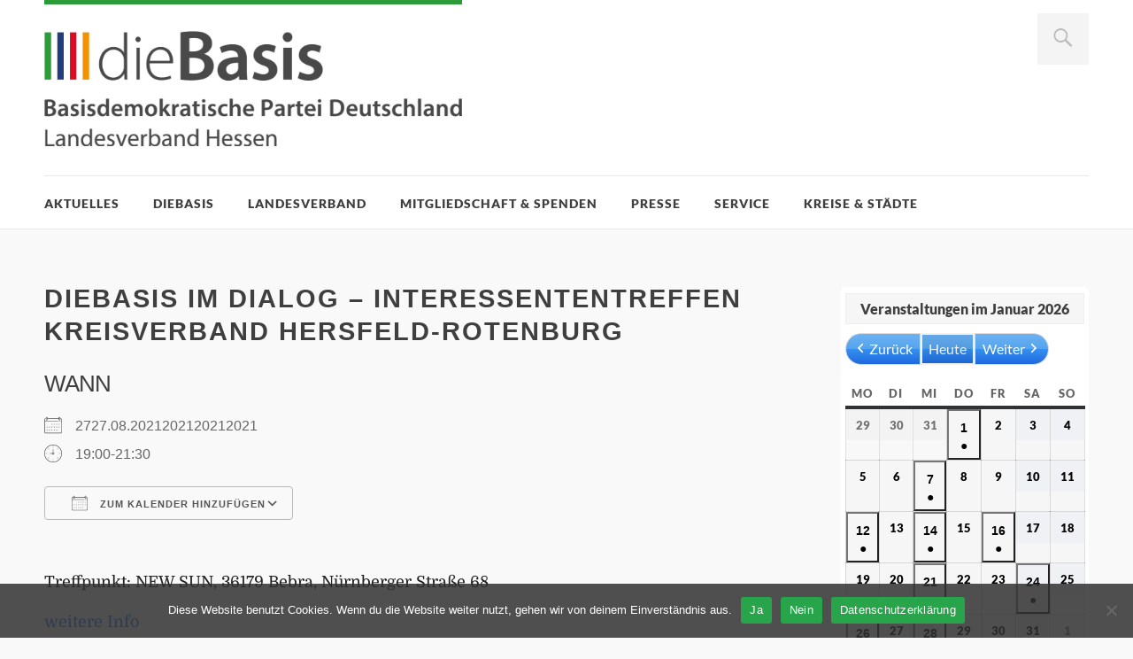

--- FILE ---
content_type: text/html; charset=UTF-8
request_url: https://diebasis-he.de/termine/diebasis-im-dialog-interessententreffen-kreisverband-hersfeld-rotenburg-2/
body_size: 31906
content:
<!DOCTYPE html>
<html id="doc" class="no-js" dir="ltr" lang="de" prefix="og: https://ogp.me/ns#">
<head>
<meta charset="UTF-8" />
<meta name="viewport" content="width=device-width,initial-scale=1">
<link rel="profile" href="http://gmpg.org/xfn/11" />
<title>dieBasis im Dialog – Interessententreffen Kreisverband Hersfeld-Rotenburg - Landesverband Hessen | dieBasis</title>

		<!-- All in One SEO 4.9.3 - aioseo.com -->
	<meta name="description" content="Treffpunkt: NEW SUN, 36179 Bebra, Nürnberger Straße 68 weitere Info" />
	<meta name="robots" content="max-image-preview:large" />
	<meta name="author" content="dieBasisHe"/>
	<link rel="canonical" href="https://diebasis-he.de/termine/diebasis-im-dialog-interessententreffen-kreisverband-hersfeld-rotenburg-2/" />
	<meta name="generator" content="All in One SEO (AIOSEO) 4.9.3" />
		<meta property="og:locale" content="de_DE" />
		<meta property="og:site_name" content="Landesverband Hessen | dieBasis - Landesverband Hessen" />
		<meta property="og:type" content="article" />
		<meta property="og:title" content="dieBasis im Dialog – Interessententreffen Kreisverband Hersfeld-Rotenburg - Landesverband Hessen | dieBasis" />
		<meta property="og:description" content="Treffpunkt: NEW SUN, 36179 Bebra, Nürnberger Straße 68 weitere Info" />
		<meta property="og:url" content="https://diebasis-he.de/termine/diebasis-im-dialog-interessententreffen-kreisverband-hersfeld-rotenburg-2/" />
		<meta property="og:image" content="https://diebasis-he.de/wp-content/uploads/2020/07/icon_basis_basisdemokratischeparteideutschland.png" />
		<meta property="og:image:secure_url" content="https://diebasis-he.de/wp-content/uploads/2020/07/icon_basis_basisdemokratischeparteideutschland.png" />
		<meta property="og:image:width" content="81" />
		<meta property="og:image:height" content="87" />
		<meta property="article:published_time" content="2021-07-20T14:14:01+00:00" />
		<meta property="article:modified_time" content="2021-07-20T14:14:01+00:00" />
		<meta property="article:publisher" content="https://www.facebook.com/dieBasisLVHessen" />
		<meta name="twitter:card" content="summary_large_image" />
		<meta name="twitter:site" content="@DiebasisHessen" />
		<meta name="twitter:title" content="dieBasis im Dialog – Interessententreffen Kreisverband Hersfeld-Rotenburg - Landesverband Hessen | dieBasis" />
		<meta name="twitter:description" content="Treffpunkt: NEW SUN, 36179 Bebra, Nürnberger Straße 68 weitere Info" />
		<meta name="twitter:creator" content="@DiebasisHessen" />
		<meta name="twitter:image" content="https://diebasis-he.de/wp-content/uploads/2020/07/icon_basis_basisdemokratischeparteideutschland.png" />
		<script type="application/ld+json" class="aioseo-schema">
			{"@context":"https:\/\/schema.org","@graph":[{"@type":"BreadcrumbList","@id":"https:\/\/diebasis-he.de\/termine\/diebasis-im-dialog-interessententreffen-kreisverband-hersfeld-rotenburg-2\/#breadcrumblist","itemListElement":[{"@type":"ListItem","@id":"https:\/\/diebasis-he.de#listItem","position":1,"name":"Startseite","item":"https:\/\/diebasis-he.de","nextItem":{"@type":"ListItem","@id":"https:\/\/diebasis-he.de\/termine\/#listItem","name":"Veranstaltungen"}},{"@type":"ListItem","@id":"https:\/\/diebasis-he.de\/termine\/#listItem","position":2,"name":"Veranstaltungen","item":"https:\/\/diebasis-he.de\/termine\/","nextItem":{"@type":"ListItem","@id":"https:\/\/diebasis-he.de\/termine\/diebasis-im-dialog-interessententreffen-kreisverband-hersfeld-rotenburg-2\/#listItem","name":"dieBasis im Dialog &#8211; Interessententreffen Kreisverband Hersfeld-Rotenburg"},"previousItem":{"@type":"ListItem","@id":"https:\/\/diebasis-he.de#listItem","name":"Startseite"}},{"@type":"ListItem","@id":"https:\/\/diebasis-he.de\/termine\/diebasis-im-dialog-interessententreffen-kreisverband-hersfeld-rotenburg-2\/#listItem","position":3,"name":"dieBasis im Dialog &#8211; Interessententreffen Kreisverband Hersfeld-Rotenburg","previousItem":{"@type":"ListItem","@id":"https:\/\/diebasis-he.de\/termine\/#listItem","name":"Veranstaltungen"}}]},{"@type":"Organization","@id":"https:\/\/diebasis-he.de\/#organization","name":"dieBasis Landesverband Hessen","description":"Landesverband Hessen","url":"https:\/\/diebasis-he.de\/","logo":{"@type":"ImageObject","url":"https:\/\/diebasis-he.de\/wp-content\/uploads\/2021\/02\/dieBasis-LOGO-bpd-lv-he-rgb-web-1200px.jpg","@id":"https:\/\/diebasis-he.de\/termine\/diebasis-im-dialog-interessententreffen-kreisverband-hersfeld-rotenburg-2\/#organizationLogo","width":1200,"height":330},"image":{"@id":"https:\/\/diebasis-he.de\/termine\/diebasis-im-dialog-interessententreffen-kreisverband-hersfeld-rotenburg-2\/#organizationLogo"},"sameAs":["https:\/\/www.facebook.com\/dieBasisLVHessen","https:\/\/twitter.com\/DiebasisHessen","https:\/\/www.instagram.com\/diebasis_he\/","https:\/\/www.youtube.com\/@diebasislandesverbandhessen"]},{"@type":"Person","@id":"https:\/\/diebasis-he.de\/author\/diebasishe\/#author","url":"https:\/\/diebasis-he.de\/author\/diebasishe\/","name":"dieBasisHe"},{"@type":"WebPage","@id":"https:\/\/diebasis-he.de\/termine\/diebasis-im-dialog-interessententreffen-kreisverband-hersfeld-rotenburg-2\/#webpage","url":"https:\/\/diebasis-he.de\/termine\/diebasis-im-dialog-interessententreffen-kreisverband-hersfeld-rotenburg-2\/","name":"dieBasis im Dialog \u2013 Interessententreffen Kreisverband Hersfeld-Rotenburg - Landesverband Hessen | dieBasis","description":"Treffpunkt: NEW SUN, 36179 Bebra, N\u00fcrnberger Stra\u00dfe 68 weitere Info","inLanguage":"de-DE","isPartOf":{"@id":"https:\/\/diebasis-he.de\/#website"},"breadcrumb":{"@id":"https:\/\/diebasis-he.de\/termine\/diebasis-im-dialog-interessententreffen-kreisverband-hersfeld-rotenburg-2\/#breadcrumblist"},"author":{"@id":"https:\/\/diebasis-he.de\/author\/diebasishe\/#author"},"creator":{"@id":"https:\/\/diebasis-he.de\/author\/diebasishe\/#author"},"datePublished":"2021-07-20T16:14:01+02:00","dateModified":"2021-07-20T16:14:01+02:00"},{"@type":"WebSite","@id":"https:\/\/diebasis-he.de\/#website","url":"https:\/\/diebasis-he.de\/","name":"Landesverband Hessen | dieBasis","description":"Landesverband Hessen","inLanguage":"de-DE","publisher":{"@id":"https:\/\/diebasis-he.de\/#organization"}}]}
		</script>
		<!-- All in One SEO -->


<link rel="alternate" type="application/rss+xml" title="Landesverband Hessen | dieBasis &raquo; Feed" href="https://diebasis-he.de/feed/" />
<link rel="alternate" type="application/rss+xml" title="Landesverband Hessen | dieBasis &raquo; Kommentar-Feed" href="https://diebasis-he.de/comments/feed/" />
<link rel="alternate" title="oEmbed (JSON)" type="application/json+oembed" href="https://diebasis-he.de/wp-json/oembed/1.0/embed?url=https%3A%2F%2Fdiebasis-he.de%2Ftermine%2Fdiebasis-im-dialog-interessententreffen-kreisverband-hersfeld-rotenburg-2%2F" />
<link rel="alternate" title="oEmbed (XML)" type="text/xml+oembed" href="https://diebasis-he.de/wp-json/oembed/1.0/embed?url=https%3A%2F%2Fdiebasis-he.de%2Ftermine%2Fdiebasis-im-dialog-interessententreffen-kreisverband-hersfeld-rotenburg-2%2F&#038;format=xml" />
<style id='wp-img-auto-sizes-contain-inline-css' type='text/css'>
img:is([sizes=auto i],[sizes^="auto," i]){contain-intrinsic-size:3000px 1500px}
/*# sourceURL=wp-img-auto-sizes-contain-inline-css */
</style>
<link rel='stylesheet' id='embed-pdf-viewer-css' href='https://diebasis-he.de/wp-content/plugins/embed-pdf-viewer/css/embed-pdf-viewer.css?ver=2.4.6' type='text/css' media='screen' />
<link rel='stylesheet' id='responsive-slider-css' href='https://diebasis-he.de/wp-content/plugins/responsive-slider/css/responsive-slider.css?ver=0.1' type='text/css' media='all' />
<style id='wp-emoji-styles-inline-css' type='text/css'>

	img.wp-smiley, img.emoji {
		display: inline !important;
		border: none !important;
		box-shadow: none !important;
		height: 1em !important;
		width: 1em !important;
		margin: 0 0.07em !important;
		vertical-align: -0.1em !important;
		background: none !important;
		padding: 0 !important;
	}
/*# sourceURL=wp-emoji-styles-inline-css */
</style>
<style id='wp-block-library-inline-css' type='text/css'>
:root{--wp-block-synced-color:#7a00df;--wp-block-synced-color--rgb:122,0,223;--wp-bound-block-color:var(--wp-block-synced-color);--wp-editor-canvas-background:#ddd;--wp-admin-theme-color:#007cba;--wp-admin-theme-color--rgb:0,124,186;--wp-admin-theme-color-darker-10:#006ba1;--wp-admin-theme-color-darker-10--rgb:0,107,160.5;--wp-admin-theme-color-darker-20:#005a87;--wp-admin-theme-color-darker-20--rgb:0,90,135;--wp-admin-border-width-focus:2px}@media (min-resolution:192dpi){:root{--wp-admin-border-width-focus:1.5px}}.wp-element-button{cursor:pointer}:root .has-very-light-gray-background-color{background-color:#eee}:root .has-very-dark-gray-background-color{background-color:#313131}:root .has-very-light-gray-color{color:#eee}:root .has-very-dark-gray-color{color:#313131}:root .has-vivid-green-cyan-to-vivid-cyan-blue-gradient-background{background:linear-gradient(135deg,#00d084,#0693e3)}:root .has-purple-crush-gradient-background{background:linear-gradient(135deg,#34e2e4,#4721fb 50%,#ab1dfe)}:root .has-hazy-dawn-gradient-background{background:linear-gradient(135deg,#faaca8,#dad0ec)}:root .has-subdued-olive-gradient-background{background:linear-gradient(135deg,#fafae1,#67a671)}:root .has-atomic-cream-gradient-background{background:linear-gradient(135deg,#fdd79a,#004a59)}:root .has-nightshade-gradient-background{background:linear-gradient(135deg,#330968,#31cdcf)}:root .has-midnight-gradient-background{background:linear-gradient(135deg,#020381,#2874fc)}:root{--wp--preset--font-size--normal:16px;--wp--preset--font-size--huge:42px}.has-regular-font-size{font-size:1em}.has-larger-font-size{font-size:2.625em}.has-normal-font-size{font-size:var(--wp--preset--font-size--normal)}.has-huge-font-size{font-size:var(--wp--preset--font-size--huge)}.has-text-align-center{text-align:center}.has-text-align-left{text-align:left}.has-text-align-right{text-align:right}.has-fit-text{white-space:nowrap!important}#end-resizable-editor-section{display:none}.aligncenter{clear:both}.items-justified-left{justify-content:flex-start}.items-justified-center{justify-content:center}.items-justified-right{justify-content:flex-end}.items-justified-space-between{justify-content:space-between}.screen-reader-text{border:0;clip-path:inset(50%);height:1px;margin:-1px;overflow:hidden;padding:0;position:absolute;width:1px;word-wrap:normal!important}.screen-reader-text:focus{background-color:#ddd;clip-path:none;color:#444;display:block;font-size:1em;height:auto;left:5px;line-height:normal;padding:15px 23px 14px;text-decoration:none;top:5px;width:auto;z-index:100000}html :where(.has-border-color){border-style:solid}html :where([style*=border-top-color]){border-top-style:solid}html :where([style*=border-right-color]){border-right-style:solid}html :where([style*=border-bottom-color]){border-bottom-style:solid}html :where([style*=border-left-color]){border-left-style:solid}html :where([style*=border-width]){border-style:solid}html :where([style*=border-top-width]){border-top-style:solid}html :where([style*=border-right-width]){border-right-style:solid}html :where([style*=border-bottom-width]){border-bottom-style:solid}html :where([style*=border-left-width]){border-left-style:solid}html :where(img[class*=wp-image-]){height:auto;max-width:100%}:where(figure){margin:0 0 1em}html :where(.is-position-sticky){--wp-admin--admin-bar--position-offset:var(--wp-admin--admin-bar--height,0px)}@media screen and (max-width:600px){html :where(.is-position-sticky){--wp-admin--admin-bar--position-offset:0px}}

/*# sourceURL=wp-block-library-inline-css */
</style><style id='wp-block-heading-inline-css' type='text/css'>
h1:where(.wp-block-heading).has-background,h2:where(.wp-block-heading).has-background,h3:where(.wp-block-heading).has-background,h4:where(.wp-block-heading).has-background,h5:where(.wp-block-heading).has-background,h6:where(.wp-block-heading).has-background{padding:1.25em 2.375em}h1.has-text-align-left[style*=writing-mode]:where([style*=vertical-lr]),h1.has-text-align-right[style*=writing-mode]:where([style*=vertical-rl]),h2.has-text-align-left[style*=writing-mode]:where([style*=vertical-lr]),h2.has-text-align-right[style*=writing-mode]:where([style*=vertical-rl]),h3.has-text-align-left[style*=writing-mode]:where([style*=vertical-lr]),h3.has-text-align-right[style*=writing-mode]:where([style*=vertical-rl]),h4.has-text-align-left[style*=writing-mode]:where([style*=vertical-lr]),h4.has-text-align-right[style*=writing-mode]:where([style*=vertical-rl]),h5.has-text-align-left[style*=writing-mode]:where([style*=vertical-lr]),h5.has-text-align-right[style*=writing-mode]:where([style*=vertical-rl]),h6.has-text-align-left[style*=writing-mode]:where([style*=vertical-lr]),h6.has-text-align-right[style*=writing-mode]:where([style*=vertical-rl]){rotate:180deg}
/*# sourceURL=https://diebasis-he.de/wp-includes/blocks/heading/style.min.css */
</style>
<style id='wp-block-group-inline-css' type='text/css'>
.wp-block-group{box-sizing:border-box}:where(.wp-block-group.wp-block-group-is-layout-constrained){position:relative}
/*# sourceURL=https://diebasis-he.de/wp-includes/blocks/group/style.min.css */
</style>
<style id='wp-block-group-theme-inline-css' type='text/css'>
:where(.wp-block-group.has-background){padding:1.25em 2.375em}
/*# sourceURL=https://diebasis-he.de/wp-includes/blocks/group/theme.min.css */
</style>
<style id='wp-block-social-links-inline-css' type='text/css'>
.wp-block-social-links{background:none;box-sizing:border-box;margin-left:0;padding-left:0;padding-right:0;text-indent:0}.wp-block-social-links .wp-social-link a,.wp-block-social-links .wp-social-link a:hover{border-bottom:0;box-shadow:none;text-decoration:none}.wp-block-social-links .wp-social-link svg{height:1em;width:1em}.wp-block-social-links .wp-social-link span:not(.screen-reader-text){font-size:.65em;margin-left:.5em;margin-right:.5em}.wp-block-social-links.has-small-icon-size{font-size:16px}.wp-block-social-links,.wp-block-social-links.has-normal-icon-size{font-size:24px}.wp-block-social-links.has-large-icon-size{font-size:36px}.wp-block-social-links.has-huge-icon-size{font-size:48px}.wp-block-social-links.aligncenter{display:flex;justify-content:center}.wp-block-social-links.alignright{justify-content:flex-end}.wp-block-social-link{border-radius:9999px;display:block}@media not (prefers-reduced-motion){.wp-block-social-link{transition:transform .1s ease}}.wp-block-social-link{height:auto}.wp-block-social-link a{align-items:center;display:flex;line-height:0}.wp-block-social-link:hover{transform:scale(1.1)}.wp-block-social-links .wp-block-social-link.wp-social-link{display:inline-block;margin:0;padding:0}.wp-block-social-links .wp-block-social-link.wp-social-link .wp-block-social-link-anchor,.wp-block-social-links .wp-block-social-link.wp-social-link .wp-block-social-link-anchor svg,.wp-block-social-links .wp-block-social-link.wp-social-link .wp-block-social-link-anchor:active,.wp-block-social-links .wp-block-social-link.wp-social-link .wp-block-social-link-anchor:hover,.wp-block-social-links .wp-block-social-link.wp-social-link .wp-block-social-link-anchor:visited{color:currentColor;fill:currentColor}:where(.wp-block-social-links:not(.is-style-logos-only)) .wp-social-link{background-color:#f0f0f0;color:#444}:where(.wp-block-social-links:not(.is-style-logos-only)) .wp-social-link-amazon{background-color:#f90;color:#fff}:where(.wp-block-social-links:not(.is-style-logos-only)) .wp-social-link-bandcamp{background-color:#1ea0c3;color:#fff}:where(.wp-block-social-links:not(.is-style-logos-only)) .wp-social-link-behance{background-color:#0757fe;color:#fff}:where(.wp-block-social-links:not(.is-style-logos-only)) .wp-social-link-bluesky{background-color:#0a7aff;color:#fff}:where(.wp-block-social-links:not(.is-style-logos-only)) .wp-social-link-codepen{background-color:#1e1f26;color:#fff}:where(.wp-block-social-links:not(.is-style-logos-only)) .wp-social-link-deviantart{background-color:#02e49b;color:#fff}:where(.wp-block-social-links:not(.is-style-logos-only)) .wp-social-link-discord{background-color:#5865f2;color:#fff}:where(.wp-block-social-links:not(.is-style-logos-only)) .wp-social-link-dribbble{background-color:#e94c89;color:#fff}:where(.wp-block-social-links:not(.is-style-logos-only)) .wp-social-link-dropbox{background-color:#4280ff;color:#fff}:where(.wp-block-social-links:not(.is-style-logos-only)) .wp-social-link-etsy{background-color:#f45800;color:#fff}:where(.wp-block-social-links:not(.is-style-logos-only)) .wp-social-link-facebook{background-color:#0866ff;color:#fff}:where(.wp-block-social-links:not(.is-style-logos-only)) .wp-social-link-fivehundredpx{background-color:#000;color:#fff}:where(.wp-block-social-links:not(.is-style-logos-only)) .wp-social-link-flickr{background-color:#0461dd;color:#fff}:where(.wp-block-social-links:not(.is-style-logos-only)) .wp-social-link-foursquare{background-color:#e65678;color:#fff}:where(.wp-block-social-links:not(.is-style-logos-only)) .wp-social-link-github{background-color:#24292d;color:#fff}:where(.wp-block-social-links:not(.is-style-logos-only)) .wp-social-link-goodreads{background-color:#eceadd;color:#382110}:where(.wp-block-social-links:not(.is-style-logos-only)) .wp-social-link-google{background-color:#ea4434;color:#fff}:where(.wp-block-social-links:not(.is-style-logos-only)) .wp-social-link-gravatar{background-color:#1d4fc4;color:#fff}:where(.wp-block-social-links:not(.is-style-logos-only)) .wp-social-link-instagram{background-color:#f00075;color:#fff}:where(.wp-block-social-links:not(.is-style-logos-only)) .wp-social-link-lastfm{background-color:#e21b24;color:#fff}:where(.wp-block-social-links:not(.is-style-logos-only)) .wp-social-link-linkedin{background-color:#0d66c2;color:#fff}:where(.wp-block-social-links:not(.is-style-logos-only)) .wp-social-link-mastodon{background-color:#3288d4;color:#fff}:where(.wp-block-social-links:not(.is-style-logos-only)) .wp-social-link-medium{background-color:#000;color:#fff}:where(.wp-block-social-links:not(.is-style-logos-only)) .wp-social-link-meetup{background-color:#f6405f;color:#fff}:where(.wp-block-social-links:not(.is-style-logos-only)) .wp-social-link-patreon{background-color:#000;color:#fff}:where(.wp-block-social-links:not(.is-style-logos-only)) .wp-social-link-pinterest{background-color:#e60122;color:#fff}:where(.wp-block-social-links:not(.is-style-logos-only)) .wp-social-link-pocket{background-color:#ef4155;color:#fff}:where(.wp-block-social-links:not(.is-style-logos-only)) .wp-social-link-reddit{background-color:#ff4500;color:#fff}:where(.wp-block-social-links:not(.is-style-logos-only)) .wp-social-link-skype{background-color:#0478d7;color:#fff}:where(.wp-block-social-links:not(.is-style-logos-only)) .wp-social-link-snapchat{background-color:#fefc00;color:#fff;stroke:#000}:where(.wp-block-social-links:not(.is-style-logos-only)) .wp-social-link-soundcloud{background-color:#ff5600;color:#fff}:where(.wp-block-social-links:not(.is-style-logos-only)) .wp-social-link-spotify{background-color:#1bd760;color:#fff}:where(.wp-block-social-links:not(.is-style-logos-only)) .wp-social-link-telegram{background-color:#2aabee;color:#fff}:where(.wp-block-social-links:not(.is-style-logos-only)) .wp-social-link-threads{background-color:#000;color:#fff}:where(.wp-block-social-links:not(.is-style-logos-only)) .wp-social-link-tiktok{background-color:#000;color:#fff}:where(.wp-block-social-links:not(.is-style-logos-only)) .wp-social-link-tumblr{background-color:#011835;color:#fff}:where(.wp-block-social-links:not(.is-style-logos-only)) .wp-social-link-twitch{background-color:#6440a4;color:#fff}:where(.wp-block-social-links:not(.is-style-logos-only)) .wp-social-link-twitter{background-color:#1da1f2;color:#fff}:where(.wp-block-social-links:not(.is-style-logos-only)) .wp-social-link-vimeo{background-color:#1eb7ea;color:#fff}:where(.wp-block-social-links:not(.is-style-logos-only)) .wp-social-link-vk{background-color:#4680c2;color:#fff}:where(.wp-block-social-links:not(.is-style-logos-only)) .wp-social-link-wordpress{background-color:#3499cd;color:#fff}:where(.wp-block-social-links:not(.is-style-logos-only)) .wp-social-link-whatsapp{background-color:#25d366;color:#fff}:where(.wp-block-social-links:not(.is-style-logos-only)) .wp-social-link-x{background-color:#000;color:#fff}:where(.wp-block-social-links:not(.is-style-logos-only)) .wp-social-link-yelp{background-color:#d32422;color:#fff}:where(.wp-block-social-links:not(.is-style-logos-only)) .wp-social-link-youtube{background-color:red;color:#fff}:where(.wp-block-social-links.is-style-logos-only) .wp-social-link{background:none}:where(.wp-block-social-links.is-style-logos-only) .wp-social-link svg{height:1.25em;width:1.25em}:where(.wp-block-social-links.is-style-logos-only) .wp-social-link-amazon{color:#f90}:where(.wp-block-social-links.is-style-logos-only) .wp-social-link-bandcamp{color:#1ea0c3}:where(.wp-block-social-links.is-style-logos-only) .wp-social-link-behance{color:#0757fe}:where(.wp-block-social-links.is-style-logos-only) .wp-social-link-bluesky{color:#0a7aff}:where(.wp-block-social-links.is-style-logos-only) .wp-social-link-codepen{color:#1e1f26}:where(.wp-block-social-links.is-style-logos-only) .wp-social-link-deviantart{color:#02e49b}:where(.wp-block-social-links.is-style-logos-only) .wp-social-link-discord{color:#5865f2}:where(.wp-block-social-links.is-style-logos-only) .wp-social-link-dribbble{color:#e94c89}:where(.wp-block-social-links.is-style-logos-only) .wp-social-link-dropbox{color:#4280ff}:where(.wp-block-social-links.is-style-logos-only) .wp-social-link-etsy{color:#f45800}:where(.wp-block-social-links.is-style-logos-only) .wp-social-link-facebook{color:#0866ff}:where(.wp-block-social-links.is-style-logos-only) .wp-social-link-fivehundredpx{color:#000}:where(.wp-block-social-links.is-style-logos-only) .wp-social-link-flickr{color:#0461dd}:where(.wp-block-social-links.is-style-logos-only) .wp-social-link-foursquare{color:#e65678}:where(.wp-block-social-links.is-style-logos-only) .wp-social-link-github{color:#24292d}:where(.wp-block-social-links.is-style-logos-only) .wp-social-link-goodreads{color:#382110}:where(.wp-block-social-links.is-style-logos-only) .wp-social-link-google{color:#ea4434}:where(.wp-block-social-links.is-style-logos-only) .wp-social-link-gravatar{color:#1d4fc4}:where(.wp-block-social-links.is-style-logos-only) .wp-social-link-instagram{color:#f00075}:where(.wp-block-social-links.is-style-logos-only) .wp-social-link-lastfm{color:#e21b24}:where(.wp-block-social-links.is-style-logos-only) .wp-social-link-linkedin{color:#0d66c2}:where(.wp-block-social-links.is-style-logos-only) .wp-social-link-mastodon{color:#3288d4}:where(.wp-block-social-links.is-style-logos-only) .wp-social-link-medium{color:#000}:where(.wp-block-social-links.is-style-logos-only) .wp-social-link-meetup{color:#f6405f}:where(.wp-block-social-links.is-style-logos-only) .wp-social-link-patreon{color:#000}:where(.wp-block-social-links.is-style-logos-only) .wp-social-link-pinterest{color:#e60122}:where(.wp-block-social-links.is-style-logos-only) .wp-social-link-pocket{color:#ef4155}:where(.wp-block-social-links.is-style-logos-only) .wp-social-link-reddit{color:#ff4500}:where(.wp-block-social-links.is-style-logos-only) .wp-social-link-skype{color:#0478d7}:where(.wp-block-social-links.is-style-logos-only) .wp-social-link-snapchat{color:#fff;stroke:#000}:where(.wp-block-social-links.is-style-logos-only) .wp-social-link-soundcloud{color:#ff5600}:where(.wp-block-social-links.is-style-logos-only) .wp-social-link-spotify{color:#1bd760}:where(.wp-block-social-links.is-style-logos-only) .wp-social-link-telegram{color:#2aabee}:where(.wp-block-social-links.is-style-logos-only) .wp-social-link-threads{color:#000}:where(.wp-block-social-links.is-style-logos-only) .wp-social-link-tiktok{color:#000}:where(.wp-block-social-links.is-style-logos-only) .wp-social-link-tumblr{color:#011835}:where(.wp-block-social-links.is-style-logos-only) .wp-social-link-twitch{color:#6440a4}:where(.wp-block-social-links.is-style-logos-only) .wp-social-link-twitter{color:#1da1f2}:where(.wp-block-social-links.is-style-logos-only) .wp-social-link-vimeo{color:#1eb7ea}:where(.wp-block-social-links.is-style-logos-only) .wp-social-link-vk{color:#4680c2}:where(.wp-block-social-links.is-style-logos-only) .wp-social-link-whatsapp{color:#25d366}:where(.wp-block-social-links.is-style-logos-only) .wp-social-link-wordpress{color:#3499cd}:where(.wp-block-social-links.is-style-logos-only) .wp-social-link-x{color:#000}:where(.wp-block-social-links.is-style-logos-only) .wp-social-link-yelp{color:#d32422}:where(.wp-block-social-links.is-style-logos-only) .wp-social-link-youtube{color:red}.wp-block-social-links.is-style-pill-shape .wp-social-link{width:auto}:root :where(.wp-block-social-links .wp-social-link a){padding:.25em}:root :where(.wp-block-social-links.is-style-logos-only .wp-social-link a){padding:0}:root :where(.wp-block-social-links.is-style-pill-shape .wp-social-link a){padding-left:.6666666667em;padding-right:.6666666667em}.wp-block-social-links:not(.has-icon-color):not(.has-icon-background-color) .wp-social-link-snapchat .wp-block-social-link-label{color:#000}
/*# sourceURL=https://diebasis-he.de/wp-includes/blocks/social-links/style.min.css */
</style>
<style id='global-styles-inline-css' type='text/css'>
:root{--wp--preset--aspect-ratio--square: 1;--wp--preset--aspect-ratio--4-3: 4/3;--wp--preset--aspect-ratio--3-4: 3/4;--wp--preset--aspect-ratio--3-2: 3/2;--wp--preset--aspect-ratio--2-3: 2/3;--wp--preset--aspect-ratio--16-9: 16/9;--wp--preset--aspect-ratio--9-16: 9/16;--wp--preset--color--black: #000000;--wp--preset--color--cyan-bluish-gray: #abb8c3;--wp--preset--color--white: #ffffff;--wp--preset--color--pale-pink: #f78da7;--wp--preset--color--vivid-red: #cf2e2e;--wp--preset--color--luminous-vivid-orange: #ff6900;--wp--preset--color--luminous-vivid-amber: #fcb900;--wp--preset--color--light-green-cyan: #7bdcb5;--wp--preset--color--vivid-green-cyan: #00d084;--wp--preset--color--pale-cyan-blue: #8ed1fc;--wp--preset--color--vivid-cyan-blue: #0693e3;--wp--preset--color--vivid-purple: #9b51e0;--wp--preset--color--light-grey: #f4f4f4;--wp--preset--color--light-yellow: #FFF2BD;--wp--preset--color--light-red: #FCD3D1;--wp--preset--color--light-green: #ceead9;--wp--preset--color--light-blue: #d6e8f2;--wp--preset--color--blue: #5cace2;--wp--preset--gradient--vivid-cyan-blue-to-vivid-purple: linear-gradient(135deg,rgb(6,147,227) 0%,rgb(155,81,224) 100%);--wp--preset--gradient--light-green-cyan-to-vivid-green-cyan: linear-gradient(135deg,rgb(122,220,180) 0%,rgb(0,208,130) 100%);--wp--preset--gradient--luminous-vivid-amber-to-luminous-vivid-orange: linear-gradient(135deg,rgb(252,185,0) 0%,rgb(255,105,0) 100%);--wp--preset--gradient--luminous-vivid-orange-to-vivid-red: linear-gradient(135deg,rgb(255,105,0) 0%,rgb(207,46,46) 100%);--wp--preset--gradient--very-light-gray-to-cyan-bluish-gray: linear-gradient(135deg,rgb(238,238,238) 0%,rgb(169,184,195) 100%);--wp--preset--gradient--cool-to-warm-spectrum: linear-gradient(135deg,rgb(74,234,220) 0%,rgb(151,120,209) 20%,rgb(207,42,186) 40%,rgb(238,44,130) 60%,rgb(251,105,98) 80%,rgb(254,248,76) 100%);--wp--preset--gradient--blush-light-purple: linear-gradient(135deg,rgb(255,206,236) 0%,rgb(152,150,240) 100%);--wp--preset--gradient--blush-bordeaux: linear-gradient(135deg,rgb(254,205,165) 0%,rgb(254,45,45) 50%,rgb(107,0,62) 100%);--wp--preset--gradient--luminous-dusk: linear-gradient(135deg,rgb(255,203,112) 0%,rgb(199,81,192) 50%,rgb(65,88,208) 100%);--wp--preset--gradient--pale-ocean: linear-gradient(135deg,rgb(255,245,203) 0%,rgb(182,227,212) 50%,rgb(51,167,181) 100%);--wp--preset--gradient--electric-grass: linear-gradient(135deg,rgb(202,248,128) 0%,rgb(113,206,126) 100%);--wp--preset--gradient--midnight: linear-gradient(135deg,rgb(2,3,129) 0%,rgb(40,116,252) 100%);--wp--preset--font-size--small: 16px;--wp--preset--font-size--medium: 20px;--wp--preset--font-size--large: 21px;--wp--preset--font-size--x-large: 42px;--wp--preset--font-size--regular: 18px;--wp--preset--font-size--larger: 25px;--wp--preset--spacing--20: 0.44rem;--wp--preset--spacing--30: 0.67rem;--wp--preset--spacing--40: 1rem;--wp--preset--spacing--50: 1.5rem;--wp--preset--spacing--60: 2.25rem;--wp--preset--spacing--70: 3.38rem;--wp--preset--spacing--80: 5.06rem;--wp--preset--shadow--natural: 6px 6px 9px rgba(0, 0, 0, 0.2);--wp--preset--shadow--deep: 12px 12px 50px rgba(0, 0, 0, 0.4);--wp--preset--shadow--sharp: 6px 6px 0px rgba(0, 0, 0, 0.2);--wp--preset--shadow--outlined: 6px 6px 0px -3px rgb(255, 255, 255), 6px 6px rgb(0, 0, 0);--wp--preset--shadow--crisp: 6px 6px 0px rgb(0, 0, 0);}:where(.is-layout-flex){gap: 0.5em;}:where(.is-layout-grid){gap: 0.5em;}body .is-layout-flex{display: flex;}.is-layout-flex{flex-wrap: wrap;align-items: center;}.is-layout-flex > :is(*, div){margin: 0;}body .is-layout-grid{display: grid;}.is-layout-grid > :is(*, div){margin: 0;}:where(.wp-block-columns.is-layout-flex){gap: 2em;}:where(.wp-block-columns.is-layout-grid){gap: 2em;}:where(.wp-block-post-template.is-layout-flex){gap: 1.25em;}:where(.wp-block-post-template.is-layout-grid){gap: 1.25em;}.has-black-color{color: var(--wp--preset--color--black) !important;}.has-cyan-bluish-gray-color{color: var(--wp--preset--color--cyan-bluish-gray) !important;}.has-white-color{color: var(--wp--preset--color--white) !important;}.has-pale-pink-color{color: var(--wp--preset--color--pale-pink) !important;}.has-vivid-red-color{color: var(--wp--preset--color--vivid-red) !important;}.has-luminous-vivid-orange-color{color: var(--wp--preset--color--luminous-vivid-orange) !important;}.has-luminous-vivid-amber-color{color: var(--wp--preset--color--luminous-vivid-amber) !important;}.has-light-green-cyan-color{color: var(--wp--preset--color--light-green-cyan) !important;}.has-vivid-green-cyan-color{color: var(--wp--preset--color--vivid-green-cyan) !important;}.has-pale-cyan-blue-color{color: var(--wp--preset--color--pale-cyan-blue) !important;}.has-vivid-cyan-blue-color{color: var(--wp--preset--color--vivid-cyan-blue) !important;}.has-vivid-purple-color{color: var(--wp--preset--color--vivid-purple) !important;}.has-black-background-color{background-color: var(--wp--preset--color--black) !important;}.has-cyan-bluish-gray-background-color{background-color: var(--wp--preset--color--cyan-bluish-gray) !important;}.has-white-background-color{background-color: var(--wp--preset--color--white) !important;}.has-pale-pink-background-color{background-color: var(--wp--preset--color--pale-pink) !important;}.has-vivid-red-background-color{background-color: var(--wp--preset--color--vivid-red) !important;}.has-luminous-vivid-orange-background-color{background-color: var(--wp--preset--color--luminous-vivid-orange) !important;}.has-luminous-vivid-amber-background-color{background-color: var(--wp--preset--color--luminous-vivid-amber) !important;}.has-light-green-cyan-background-color{background-color: var(--wp--preset--color--light-green-cyan) !important;}.has-vivid-green-cyan-background-color{background-color: var(--wp--preset--color--vivid-green-cyan) !important;}.has-pale-cyan-blue-background-color{background-color: var(--wp--preset--color--pale-cyan-blue) !important;}.has-vivid-cyan-blue-background-color{background-color: var(--wp--preset--color--vivid-cyan-blue) !important;}.has-vivid-purple-background-color{background-color: var(--wp--preset--color--vivid-purple) !important;}.has-black-border-color{border-color: var(--wp--preset--color--black) !important;}.has-cyan-bluish-gray-border-color{border-color: var(--wp--preset--color--cyan-bluish-gray) !important;}.has-white-border-color{border-color: var(--wp--preset--color--white) !important;}.has-pale-pink-border-color{border-color: var(--wp--preset--color--pale-pink) !important;}.has-vivid-red-border-color{border-color: var(--wp--preset--color--vivid-red) !important;}.has-luminous-vivid-orange-border-color{border-color: var(--wp--preset--color--luminous-vivid-orange) !important;}.has-luminous-vivid-amber-border-color{border-color: var(--wp--preset--color--luminous-vivid-amber) !important;}.has-light-green-cyan-border-color{border-color: var(--wp--preset--color--light-green-cyan) !important;}.has-vivid-green-cyan-border-color{border-color: var(--wp--preset--color--vivid-green-cyan) !important;}.has-pale-cyan-blue-border-color{border-color: var(--wp--preset--color--pale-cyan-blue) !important;}.has-vivid-cyan-blue-border-color{border-color: var(--wp--preset--color--vivid-cyan-blue) !important;}.has-vivid-purple-border-color{border-color: var(--wp--preset--color--vivid-purple) !important;}.has-vivid-cyan-blue-to-vivid-purple-gradient-background{background: var(--wp--preset--gradient--vivid-cyan-blue-to-vivid-purple) !important;}.has-light-green-cyan-to-vivid-green-cyan-gradient-background{background: var(--wp--preset--gradient--light-green-cyan-to-vivid-green-cyan) !important;}.has-luminous-vivid-amber-to-luminous-vivid-orange-gradient-background{background: var(--wp--preset--gradient--luminous-vivid-amber-to-luminous-vivid-orange) !important;}.has-luminous-vivid-orange-to-vivid-red-gradient-background{background: var(--wp--preset--gradient--luminous-vivid-orange-to-vivid-red) !important;}.has-very-light-gray-to-cyan-bluish-gray-gradient-background{background: var(--wp--preset--gradient--very-light-gray-to-cyan-bluish-gray) !important;}.has-cool-to-warm-spectrum-gradient-background{background: var(--wp--preset--gradient--cool-to-warm-spectrum) !important;}.has-blush-light-purple-gradient-background{background: var(--wp--preset--gradient--blush-light-purple) !important;}.has-blush-bordeaux-gradient-background{background: var(--wp--preset--gradient--blush-bordeaux) !important;}.has-luminous-dusk-gradient-background{background: var(--wp--preset--gradient--luminous-dusk) !important;}.has-pale-ocean-gradient-background{background: var(--wp--preset--gradient--pale-ocean) !important;}.has-electric-grass-gradient-background{background: var(--wp--preset--gradient--electric-grass) !important;}.has-midnight-gradient-background{background: var(--wp--preset--gradient--midnight) !important;}.has-small-font-size{font-size: var(--wp--preset--font-size--small) !important;}.has-medium-font-size{font-size: var(--wp--preset--font-size--medium) !important;}.has-large-font-size{font-size: var(--wp--preset--font-size--large) !important;}.has-x-large-font-size{font-size: var(--wp--preset--font-size--x-large) !important;}
/*# sourceURL=global-styles-inline-css */
</style>
<style id='core-block-supports-inline-css' type='text/css'>
.wp-container-core-social-links-is-layout-fdcfc74e{justify-content:flex-start;}
/*# sourceURL=core-block-supports-inline-css */
</style>

<style id='classic-theme-styles-inline-css' type='text/css'>
/*! This file is auto-generated */
.wp-block-button__link{color:#fff;background-color:#32373c;border-radius:9999px;box-shadow:none;text-decoration:none;padding:calc(.667em + 2px) calc(1.333em + 2px);font-size:1.125em}.wp-block-file__button{background:#32373c;color:#fff;text-decoration:none}
/*# sourceURL=/wp-includes/css/classic-themes.min.css */
</style>
<link rel='stylesheet' id='cookie-notice-front-css' href='https://diebasis-he.de/wp-content/plugins/cookie-notice/css/front.min.css?ver=2.5.11' type='text/css' media='all' />
<link rel='stylesheet' id='events-manager-css' href='https://diebasis-he.de/wp-content/plugins/events-manager/includes/css/events-manager.min.css?ver=7.2.3.1' type='text/css' media='all' />
<link rel='stylesheet' id='dorayaki-fonts-css' href='//diebasis-he.de/wp-content/uploads/omgf/dorayaki-fonts/dorayaki-fonts.css?ver=1647392424' type='text/css' media='all' />
<link rel='stylesheet' id='dorayaki-style-css' href='https://diebasis-he.de/wp-content/themes/dorayaki/style.css?ver=6.9' type='text/css' media='all' />
<link rel='stylesheet' id='newsletter-css' href='https://diebasis-he.de/wp-content/plugins/newsletter/style.css?ver=9.1.0' type='text/css' media='all' />
<link rel='stylesheet' id='slb_core-css' href='https://diebasis-he.de/wp-content/plugins/simple-lightbox/client/css/app.css?ver=2.9.4' type='text/css' media='all' />
<link rel='stylesheet' id='dashicons-css' href='https://diebasis-he.de/wp-includes/css/dashicons.min.css?ver=6.9' type='text/css' media='all' />
<link rel='stylesheet' id='my-calendar-lists-css' href='https://diebasis-he.de/wp-content/plugins/my-calendar/css/list-presets.css?ver=3.6.17' type='text/css' media='all' />
<link rel='stylesheet' id='my-calendar-reset-css' href='https://diebasis-he.de/wp-content/plugins/my-calendar/css/reset.css?ver=3.6.17' type='text/css' media='all' />
<link rel='stylesheet' id='my-calendar-style-css' href='https://diebasis-he.de/wp-content/plugins/my-calendar/styles/refresh.css?ver=3.6.17-refresh-css' type='text/css' media='all' />
<style id='my-calendar-style-inline-css' type='text/css'>

/* Styles by My Calendar - Joe Dolson https://www.joedolson.com/ */

.my-calendar-modal .event-title svg { background-color: #243f82; padding: 3px; }
.mc-main .mc_general .event-title, .mc-main .mc_general .event-title a { background: #243f82 !important; color: #ffffff !important; }
.mc-main .mc_general .event-title button { background: #243f82 !important; color: #ffffff !important; }
.mc-main .mc_general .event-title a:hover, .mc-main .mc_general .event-title a:focus { background: #000c4f !important;}
.mc-main .mc_general .event-title button:hover, .mc-main .mc_general .event-title button:focus { background: #000c4f !important;}
.my-calendar-modal .event-title svg { background-color: #81d742; padding: 3px; }
.mc-main .mc_feste .event-title, .mc-main .mc_feste .event-title a { background: #81d742 !important; color: #000000 !important; }
.mc-main .mc_feste .event-title button { background: #81d742 !important; color: #000000 !important; }
.mc-main .mc_feste .event-title a:hover, .mc-main .mc_feste .event-title a:focus { background: #b4ff75 !important;}
.mc-main .mc_feste .event-title button:hover, .mc-main .mc_feste .event-title button:focus { background: #b4ff75 !important;}
.my-calendar-modal .event-title svg { background-color: #dd9933; padding: 3px; }
.mc-main .mc_vortrag .event-title, .mc-main .mc_vortrag .event-title a { background: #dd9933 !important; color: #000000 !important; }
.mc-main .mc_vortrag .event-title button { background: #dd9933 !important; color: #000000 !important; }
.mc-main .mc_vortrag .event-title a:hover, .mc-main .mc_vortrag .event-title a:focus { background: #ffcc66 !important;}
.mc-main .mc_vortrag .event-title button:hover, .mc-main .mc_vortrag .event-title button:focus { background: #ffcc66 !important;}
.my-calendar-modal .event-title svg { background-color: #8224e3; padding: 3px; }
.mc-main .mc_film .event-title, .mc-main .mc_film .event-title a { background: #8224e3 !important; color: #ffffff !important; }
.mc-main .mc_film .event-title button { background: #8224e3 !important; color: #ffffff !important; }
.mc-main .mc_film .event-title a:hover, .mc-main .mc_film .event-title a:focus { background: #4f00b0 !important;}
.mc-main .mc_film .event-title button:hover, .mc-main .mc_film .event-title button:focus { background: #4f00b0 !important;}
.my-calendar-modal .event-title svg { background-color: #eeee22; padding: 3px; }
.mc-main .mc_stammtisch .event-title, .mc-main .mc_stammtisch .event-title a { background: #eeee22 !important; color: #000000 !important; }
.mc-main .mc_stammtisch .event-title button { background: #eeee22 !important; color: #000000 !important; }
.mc-main .mc_stammtisch .event-title a:hover, .mc-main .mc_stammtisch .event-title a:focus { background: #ffff55 !important;}
.mc-main .mc_stammtisch .event-title button:hover, .mc-main .mc_stammtisch .event-title button:focus { background: #ffff55 !important;}
.my-calendar-modal .event-title svg { background-color: #dd3333; padding: 3px; }
.mc-main .mc_sitzungen .event-title, .mc-main .mc_sitzungen .event-title a { background: #dd3333 !important; color: #ffffff !important; }
.mc-main .mc_sitzungen .event-title button { background: #dd3333 !important; color: #ffffff !important; }
.mc-main .mc_sitzungen .event-title a:hover, .mc-main .mc_sitzungen .event-title a:focus { background: #aa0000 !important;}
.mc-main .mc_sitzungen .event-title button:hover, .mc-main .mc_sitzungen .event-title button:focus { background: #aa0000 !important;}
.my-calendar-modal .event-title svg { background-color: #23efcd; padding: 3px; }
.mc-main .mc_zoom .event-title, .mc-main .mc_zoom .event-title a { background: #23efcd !important; color: #000000 !important; }
.mc-main .mc_zoom .event-title button { background: #23efcd !important; color: #000000 !important; }
.mc-main .mc_zoom .event-title a:hover, .mc-main .mc_zoom .event-title a:focus { background: #56ffff !important;}
.mc-main .mc_zoom .event-title button:hover, .mc-main .mc_zoom .event-title button:focus { background: #56ffff !important;}
.mc-main, .mc-event, .my-calendar-modal, .my-calendar-modal-overlay, .mc-event-list {--primary-dark: #313233; --primary-light: #fff; --secondary-light: #fff; --secondary-dark: #000; --highlight-dark: #666; --highlight-light: #efefef; --close-button: #b32d2e; --search-highlight-bg: #f5e6ab; --navbar-background: transparent; --nav-button-bg: #fff; --nav-button-color: #313233; --nav-button-border: #313233; --nav-input-border: #313233; --nav-input-background: #fff; --nav-input-color: #313233; --grid-cell-border: #0000001f; --grid-header-border: #313233; --grid-header-color: #313233; --grid-weekend-color: #313233; --grid-header-bg: transparent; --grid-weekend-bg: transparent; --grid-cell-background: transparent; --current-day-border: #313233; --current-day-color: #313233; --current-day-bg: transparent; --date-has-events-bg: #313233; --date-has-events-color: #f6f7f7; --calendar-heading: clamp( 1.125rem, 24px, 2.5rem ); --event-title: clamp( 1.25rem, 24px, 2.5rem ); --grid-date: 16px; --grid-date-heading: clamp( .75rem, 16px, 1.5rem ); --modal-title: 1.5rem; --navigation-controls: clamp( .75rem, 16px, 1.5rem ); --card-heading: 1.125rem; --list-date: 1.25rem; --author-card: clamp( .75rem, 14px, 1.5rem); --single-event-title: clamp( 1.25rem, 24px, 2.5rem ); --mini-time-text: clamp( .75rem, 14px 1.25rem ); --list-event-date: 1.25rem; --list-event-title: 1.2rem; --grid-max-width: 1260px; --list-preset-border-color: #000000; --list-preset-stripe-background: rgba( 0,0,0,.04 ); --list-preset-date-badge-background: #000; --list-preset-date-badge-color: #fff; --list-preset-background: transparent; --category-mc_general: #243f82; --category-mc_feste: #81d742; --category-mc_vortrag: #dd9933; --category-mc_film: #8224e3; --category-mc_stammtisch: #eeee22; --category-mc_sitzungen: #dd3333; --category-mc_zoom: #23efcd; }
/*# sourceURL=my-calendar-style-inline-css */
</style>
<script type="text/javascript" src="https://diebasis-he.de/wp-includes/js/jquery/jquery.min.js?ver=3.7.1" id="jquery-core-js"></script>
<script type="text/javascript" src="https://diebasis-he.de/wp-includes/js/jquery/jquery-migrate.min.js?ver=3.4.1" id="jquery-migrate-js"></script>
<script type="text/javascript" id="cookie-notice-front-js-before">
/* <![CDATA[ */
var cnArgs = {"ajaxUrl":"https:\/\/diebasis-he.de\/wp-admin\/admin-ajax.php","nonce":"5c058918f6","hideEffect":"fade","position":"bottom","onScroll":false,"onScrollOffset":100,"onClick":false,"cookieName":"cookie_notice_accepted","cookieTime":2592000,"cookieTimeRejected":2592000,"globalCookie":false,"redirection":false,"cache":false,"revokeCookies":false,"revokeCookiesOpt":"automatic"};

//# sourceURL=cookie-notice-front-js-before
/* ]]> */
</script>
<script type="text/javascript" src="https://diebasis-he.de/wp-content/plugins/cookie-notice/js/front.min.js?ver=2.5.11" id="cookie-notice-front-js"></script>
<script type="text/javascript" src="https://diebasis-he.de/wp-includes/js/jquery/ui/core.min.js?ver=1.13.3" id="jquery-ui-core-js"></script>
<script type="text/javascript" src="https://diebasis-he.de/wp-includes/js/jquery/ui/mouse.min.js?ver=1.13.3" id="jquery-ui-mouse-js"></script>
<script type="text/javascript" src="https://diebasis-he.de/wp-includes/js/jquery/ui/sortable.min.js?ver=1.13.3" id="jquery-ui-sortable-js"></script>
<script type="text/javascript" src="https://diebasis-he.de/wp-includes/js/jquery/ui/datepicker.min.js?ver=1.13.3" id="jquery-ui-datepicker-js"></script>
<script type="text/javascript" id="jquery-ui-datepicker-js-after">
/* <![CDATA[ */
jQuery(function(jQuery){jQuery.datepicker.setDefaults({"closeText":"Schlie\u00dfen","currentText":"Heute","monthNames":["Januar","Februar","M\u00e4rz","April","Mai","Juni","Juli","August","September","Oktober","November","Dezember"],"monthNamesShort":["Jan.","Feb.","M\u00e4rz","Apr.","Mai","Juni","Juli","Aug.","Sep.","Okt.","Nov.","Dez."],"nextText":"Weiter","prevText":"Zur\u00fcck","dayNames":["Sonntag","Montag","Dienstag","Mittwoch","Donnerstag","Freitag","Samstag"],"dayNamesShort":["So.","Mo.","Di.","Mi.","Do.","Fr.","Sa."],"dayNamesMin":["S","M","D","M","D","F","S"],"dateFormat":"d. MM yy","firstDay":1,"isRTL":false});});
//# sourceURL=jquery-ui-datepicker-js-after
/* ]]> */
</script>
<script type="text/javascript" src="https://diebasis-he.de/wp-includes/js/jquery/ui/resizable.min.js?ver=1.13.3" id="jquery-ui-resizable-js"></script>
<script type="text/javascript" src="https://diebasis-he.de/wp-includes/js/jquery/ui/draggable.min.js?ver=1.13.3" id="jquery-ui-draggable-js"></script>
<script type="text/javascript" src="https://diebasis-he.de/wp-includes/js/jquery/ui/controlgroup.min.js?ver=1.13.3" id="jquery-ui-controlgroup-js"></script>
<script type="text/javascript" src="https://diebasis-he.de/wp-includes/js/jquery/ui/checkboxradio.min.js?ver=1.13.3" id="jquery-ui-checkboxradio-js"></script>
<script type="text/javascript" src="https://diebasis-he.de/wp-includes/js/jquery/ui/button.min.js?ver=1.13.3" id="jquery-ui-button-js"></script>
<script type="text/javascript" src="https://diebasis-he.de/wp-includes/js/jquery/ui/dialog.min.js?ver=1.13.3" id="jquery-ui-dialog-js"></script>
<script type="text/javascript" id="events-manager-js-extra">
/* <![CDATA[ */
var EM = {"ajaxurl":"https://diebasis-he.de/wp-admin/admin-ajax.php","locationajaxurl":"https://diebasis-he.de/wp-admin/admin-ajax.php?action=locations_search","firstDay":"1","locale":"de","dateFormat":"yy-mm-dd","ui_css":"https://diebasis-he.de/wp-content/plugins/events-manager/includes/css/jquery-ui/build.min.css","show24hours":"1","is_ssl":"1","autocomplete_limit":"10","calendar":{"breakpoints":{"small":560,"medium":908,"large":false},"month_format":"M Y"},"phone":"","datepicker":{"format":"dd.m.YYYY","locale":"de"},"search":{"breakpoints":{"small":650,"medium":850,"full":false}},"url":"https://diebasis-he.de/wp-content/plugins/events-manager","assets":{"input.em-uploader":{"js":{"em-uploader":{"url":"https://diebasis-he.de/wp-content/plugins/events-manager/includes/js/em-uploader.js?v=7.2.3.1","event":"em_uploader_ready","requires":"filepond"},"filepond-validate-size":"filepond/plugins/filepond-plugin-file-validate-size.js?v=7.2.3.1","filepond-validate-type":"filepond/plugins/filepond-plugin-file-validate-type.js?v=7.2.3.1","filepond-image-validate-size":"filepond/plugins/filepond-plugin-image-validate-size.js?v=7.2.3.1","filepond-exif-orientation":"filepond/plugins/filepond-plugin-image-exif-orientation.js?v=7.2.3.1","filepond-get-file":"filepond/plugins/filepond-plugin-get-file.js?v=7.2.3.1","filepond-plugin-image-overlay":"filepond/plugins/filepond-plugin-image-overlay.js?v=7.2.3.1","filepond-plugin-image-thumbnail":"filepond/plugins/filepond-plugin-image-thumbnail.js?v=7.2.3.1","filepond-plugin-pdf-preview-overlay":"filepond/plugins/filepond-plugin-pdf-preview-overlay.js?v=7.2.3.1","filepond-plugin-file-icon":"filepond/plugins/filepond-plugin-file-icon.js?v=7.2.3.1","filepond":{"url":"filepond/filepond.js?v=7.2.3.1","locale":"de-de"}},"css":{"em-filepond":"filepond/em-filepond.min.css?v=7.2.3.1","filepond-preview":"filepond/plugins/filepond-plugin-image-preview.min.css?v=7.2.3.1","filepond-plugin-image-overlay":"filepond/plugins/filepond-plugin-image-overlay.min.css?v=7.2.3.1","filepond-get-file":"filepond/plugins/filepond-plugin-get-file.min.css?v=7.2.3.1"}},".em-event-editor":{"js":{"event-editor":{"url":"https://diebasis-he.de/wp-content/plugins/events-manager/includes/js/events-manager-event-editor.js?v=7.2.3.1","event":"em_event_editor_ready"}},"css":{"event-editor":"https://diebasis-he.de/wp-content/plugins/events-manager/includes/css/events-manager-event-editor.min.css?v=7.2.3.1"}},".em-recurrence-sets, .em-timezone":{"js":{"luxon":{"url":"luxon/luxon.js?v=7.2.3.1","event":"em_luxon_ready"}}},".em-booking-form, #em-booking-form, .em-booking-recurring, .em-event-booking-form":{"js":{"em-bookings":{"url":"https://diebasis-he.de/wp-content/plugins/events-manager/includes/js/bookingsform.js?v=7.2.3.1","event":"em_booking_form_js_loaded"}}},"#em-opt-archetypes":{"js":{"archetypes":"https://diebasis-he.de/wp-content/plugins/events-manager/includes/js/admin-archetype-editor.js?v=7.2.3.1","archetypes_ms":"https://diebasis-he.de/wp-content/plugins/events-manager/includes/js/admin-archetypes.js?v=7.2.3.1","qs":"qs/qs.js?v=7.2.3.1"}}},"cached":"","uploads":{"endpoint":"https://diebasis-he.de/wp-json/events-manager/v1/uploads","nonce":"9a88adfb5a","delete_confirm":"Bist du sicher, dass du diese Datei l\u00f6schen m\u00f6chtest? Sie wird beim Absenden gel\u00f6scht.","images":{"max_file_size":"","image_max_width":"700","image_max_height":"700","image_min_width":"50","image_min_height":"50"},"files":{"max_file_size":"","types":{"0":"image/gif","1":"image/jpeg","3":"image/png","4":"image/heic","5":"application/pdf","6":"application/msword","7":"application/x-msword","8":"application/vnd.openxmlformats-officedocument.wordprocessingml.document","9":"text/rtf","10":"application/rtf","11":"application/x-rtf","12":"application/vnd.oasis.opendocument.text","13":"text/plain","14":"application/vnd.ms-excel","15":"application/xls","16":"application/vnd.openxmlformats-officedocument.spreadsheetml.sheet","17":"text/csv","18":"application/csv","20":"application/vnd.oasis.opendocument.spreadsheet","21":"application/vnd.ms-powerpoint","22":"application/mspowerpoint","23":"application/vnd.openxmlformats-officedocument.presentationml.presentation","24":"application/vnd.oasis.opendocument.presentation"}}},"api_nonce":"a93a538625","txt_search":"Suche","txt_searching":"Suche...","txt_loading":"Wird geladen\u00a0\u2026"};
//# sourceURL=events-manager-js-extra
/* ]]> */
</script>
<script type="text/javascript" src="https://diebasis-he.de/wp-content/plugins/events-manager/includes/js/events-manager.js?ver=7.2.3.1" id="events-manager-js"></script>
<script type="text/javascript" src="https://diebasis-he.de/wp-content/plugins/events-manager/includes/external/flatpickr/l10n/de.js?ver=7.2.3.1" id="em-flatpickr-localization-js"></script>
<script type="text/javascript" src="https://diebasis-he.de/wp-content/themes/dorayaki/assets/js/jquery.fitvids.js?ver=1.0" id="fitvids-js"></script>
<script type="text/javascript" src="https://diebasis-he.de/wp-content/themes/dorayaki/assets/js/custom.js?ver=1.0" id="dorayaki-custom-js"></script>
<link rel="https://api.w.org/" href="https://diebasis-he.de/wp-json/" /><link rel="EditURI" type="application/rsd+xml" title="RSD" href="https://diebasis-he.de/xmlrpc.php?rsd" />
<meta name="generator" content="WordPress 6.9" />
<link rel='shortlink' href='https://diebasis-he.de/?p=2639' />
<script type="text/javascript">//<![CDATA[
  function external_links_in_new_windows_loop() {
    if (!document.links) {
      document.links = document.getElementsByTagName('a');
    }
    var change_link = false;
    var force = '';
    var ignore = '';

    for (var t=0; t<document.links.length; t++) {
      var all_links = document.links[t];
      change_link = false;
      
      if(document.links[t].hasAttribute('onClick') == false) {
        // forced if the address starts with http (or also https), but does not link to the current domain
        if(all_links.href.search(/^http/) != -1 && all_links.href.search('diebasis-he.de') == -1 && all_links.href.search(/^#/) == -1) {
          // console.log('Changed ' + all_links.href);
          change_link = true;
        }
          
        if(force != '' && all_links.href.search(force) != -1) {
          // forced
          // console.log('force ' + all_links.href);
          change_link = true;
        }
        
        if(ignore != '' && all_links.href.search(ignore) != -1) {
          // console.log('ignore ' + all_links.href);
          // ignored
          change_link = false;
        }

        if(change_link == true) {
          // console.log('Changed ' + all_links.href);
          document.links[t].setAttribute('onClick', 'javascript:window.open(\'' + all_links.href.replace(/'/g, '') + '\', \'_blank\', \'noopener\'); return false;');
          document.links[t].removeAttribute('target');
        }
      }
    }
  }
  
  // Load
  function external_links_in_new_windows_load(func)
  {  
    var oldonload = window.onload;
    if (typeof window.onload != 'function'){
      window.onload = func;
    } else {
      window.onload = function(){
        oldonload();
        func();
      }
    }
  }

  external_links_in_new_windows_load(external_links_in_new_windows_loop);
  //]]></script>

<style type="text/css">
/* Custom Main Background Color */
body, .page .entry-content h2 span {background: #f9f9f9;}
</style>
<style type="text/css">
/* Custom Footer Bg Color */
.footerlabel {color: #8bcbbd;}
#colophon {background: #8bcbbd;}
</style>
<style type="text/css">
/* Custom Link Color */
a,
.entry-header h2.entry-title a:hover,
.responsive-slider.flexslider .slide h2.slide-title a:hover,
input#submit:hover,
input.wpcf7-submit:hover,
.format-link a.link:hover,
ul.dorayaki-rp li.rp-box h3.rp-title a:hover,
.responsive-slider.flexslider .slide h2.slide-title span,
.portfolio-box h3.portfolio-title a:hover,
.widget h3.widget-title a:hover,
.search-btn-open:before,
.menu-btn-open:before,
#site-nav li a:hover,
a.more-link:hover,
.morelink-icon:hover:after,
#comments .comment-content ul.comment-meta a:hover,
.contact-box .cb-emails span,
a#desktop-search-btn.btn-open:after {
	color: #2b9c38;
}
.search-btn-open,
.menu-btn-open,
input[type="button"]:hover,
input[type="submit"]:hover,
.jetpack_subscription_widget input[type="submit"]:hover,
input#submit:hover,
input.wpcf7-submit:hover,
.contact-box a.cb-maplink:hover,
.entry-content p.slogan a:hover,
a.service-box:hover,
a#desktop-search-btn:hover,
a#desktop-search-btn.btn-open {
	background: #2b9c38;
}
.responsive-slider.flexslider .flex-control-nav li a:hover {
	border: 1px solid #2b9c38;
	background: #2b9c38 !important;
}
#site-title {
	border-top: 5px solid #2b9c38;
}
.search-btn-open,
.menu-btn-open {
	border-top: 1px solid #2b9c38 !important;
	border-bottom: 1px solid #2b9c38 !important;
}
@media screen and (min-width: 1260px) {
#site-nav li:hover > a {
	color: #2b9c38;
}
}
</style>
<style type="text/css">
/* Custom Link Hover Color */
a:hover {color:#f29200;}
</style>
<style type="text/css">
/* Custom Header Widget Bg Color */
#masthead ul.headerinfo-text li span {background: #ffffff;}
</style>
<style type="text/css">
/* Custom CSS */
.page-id-185 .entry-header {display:none;}
.page-id-185 #main-wrap {padding-top:0;}

@media screen and (min-width: 1260px) {
#site-title {max-width: 40%;}
.footerlabel {max-width: 40%;}
.footerlabel-title {font-size:1rem;}
.landinghead {width:66%}
.callout {margin-bottom: 0px;}
}


/* Lightbox Startseite */

::-webkit-scrollbar {
width: 4px !important;
}

::-webkit-scrollbar-thumb:window-inactive {
background: rgba(165,217,228,1.0) !important;
}

::-webkit-scrollbar-thumb {
border-radius: 1px !important;
background: rgba(165,217,228,1.0) !important;
}

::-webkit-scrollbar-track {
background-color: #f9f9f9 !important;
position: fixed;
top: 0;
height: 100%;
right: 0;
}

#overlay {
  position: fixed;
  display: block;
  width: 100%;
  height: 100%;
  top: 0;
  left: 0;
  right: 0;
  bottom: 0;
  background-color: rgba(255,255,255,0.98);
  z-index: 99;
  cursor: pointer;
}

#text {
  position: absolute;
  float:none;
  top: 68%;
  left: 50%;
  font-size: 16px;
  color: #000;
  transform: translate(-50%,-50%);
  -ms-transform: translate(-50%,-50%);
  padding-left: 15px;
  padding-right: 15px;
  max-width: 780px;
}

.close {
  position: absolute;
  top: -5%;
  left: 80%;
  bottom: 5%;
  font-size: 16px;
  color: #8bcbbd;
  transform: translate(-50%,-50%);
  -ms-transform: translate(-50%,-50%);
  z-index: 99999;
  opacity: 1.0;
  background-color: rgba(0, 0, 0, 0);
  border: 0;
}

@media (max-width: 2560px) {

h1 {
margin-top: 60px;
}

.close {
  position: fixed;
  top: 1%;
  left: 88%;
  font-size: 16px;
  color: #8bcbbd;
  transform: translate(-50%,-50%);
  -ms-transform: translate(-50%,-50%);
  opacity: 1.0;
  overflow-y:visible;
  overflow-x:hidden;
  width: 100%;
  background-color: rgba(0, 0, 0, 0);
}

#text {
position: absolute;
top: 50%;
left: 50%;
font-size: 14px;
color: #000;
transform: translate(-50%,-50%);
-ms-transform: translate(-50%,-50%);
width: 80%;
height:600px;
overflow-y:scroll;
overflow-x:hidden;
max-width: 780px;
}
}

@media (max-width: 767px) {

h1 {
margin-top: 70px;
}

.close {
  position: fixed;
  top: 5%;
  left: 73%;
  font-size: 16px;
  color: #a5d9e4;
  transform: translate(-50%,-50%);
  -ms-transform: translate(-50%,-50%);
  opacity: 1.0;
  overflow-y:visible;
  overflow-x:hidden;
  width: 100%;
  border: 0;
}

#text {
position: absolute;
top: 50%;
left: 50%;
font-size: 14px;
color: #000;
transform: translate(-50%,-50%);
-ms-transform: translate(-50%,-50%);
width: 80%;
height:600px;
overflow-y:scroll;
overflow-x:hidden;
}
}
@media screen and (min-width: 500px) {
#site-title {max-width: 40%;}
}
.footerlabel {display:none;}


.main-navigation {
	z-index: 10000;
}</style>
<link rel="icon" href="https://diebasis-he.de/wp-content/uploads/2020/07/cropped-icon_basis_basisdemokratischeparteideutschland-32x32.png" sizes="32x32" />
<link rel="icon" href="https://diebasis-he.de/wp-content/uploads/2020/07/cropped-icon_basis_basisdemokratischeparteideutschland-192x192.png" sizes="192x192" />
<link rel="apple-touch-icon" href="https://diebasis-he.de/wp-content/uploads/2020/07/cropped-icon_basis_basisdemokratischeparteideutschland-180x180.png" />
<meta name="msapplication-TileImage" content="https://diebasis-he.de/wp-content/uploads/2020/07/cropped-icon_basis_basisdemokratischeparteideutschland-270x270.png" />
		<style type="text/css" id="wp-custom-css">
			.vorstands_bild{
	padding:3px;
	border:10px solid white;
	background:lightgray;
}

#bg_block{
	padding:15px;
	background-color:lightgreen;
}

.main-navigation {
	z-index: 10000;
}

h1.entry-title {
    font-family: Arial, Helvetica, sans-serif;
    font-size: 5rem;
}


.em-view-container .em.em-calendar .em-cal-body .em-cal-day.eventful .em-cal-day-date a, .em-view-container .em.em-calendar.size-small .em-cal-body .em-cal-day.eventful .em-cal-day-date.colored a {    border-color: blue !important;}

.display-posts-listing.image-left .listing-item {
	overflow: hidden; 
	margin-bottom: 32px;
	width: 100%;
}

.display-posts-listing.image-left .image {
	float: left;
	margin: 0 16px 0 0;
}

.display-posts-listing.image-left .title {
	display: block;
}

.display-posts-listing.image-left .excerpt-dash { 
	display: none; 
}		</style>
		</head>

<body class="wp-singular event-template-default single single-event postid-2639 wp-embed-responsive wp-theme-dorayaki cookies-not-set">


	<header id="masthead" class="clearfix">

		<div class="headerinfo-wrap">
			<div id="site-title">
									<a href="https://diebasis-he.de/" class="logo"><img src="https://diebasis-he.de/wp-content/uploads/2021/02/dieBasis-LOGO-bpd-lv-he-rgb-web-1200px.jpg" alt="Landesverband Hessen | dieBasis" title="Landesverband Hessen | dieBasis" /></a>
							</div><!-- end #site-title -->

		</div><!-- .headerinfo-wrap -->

		<div class="mobile-nav-container">
			<a href="" id="desktop-search-btn"><span>Suche</span></a>
			<div id="search-wrap">
					<form method="get" id="searchform" action="https://diebasis-he.de/">
		<input type="text" class="field" name="s" id="s" placeholder="Suchen..." />
		<input type="submit" class="submit" name="submit" id="searchsubmit" value="Suche" />
	</form>			</div>

			
			</div><!-- end #mobile-nav-container -->

			<a href="#nav-mobile" id="mobile-search-btn" class="search-icon"><span>Suche</span></a>
			<a href="#nav-mobile" id="mobile-menu-btn" class="menu-icon"><span>Menü</span></a>
			<nav id="site-nav">
				<div class="menu-main-container"><ul id="menu-main" class="menu"><li id="menu-item-7179" class="menu-item menu-item-type-taxonomy menu-item-object-category menu-item-7179"><a href="https://diebasis-he.de/thema/aktuelles/">Aktuelles</a></li>
<li id="menu-item-2030" class="menu-item menu-item-type-custom menu-item-object-custom menu-item-has-children menu-parent-item menu-item-2030"><a href="https://diebasis-he.de/basisdemokratie/">diebasis</a>
<ul class="sub-menu">
	<li id="menu-item-618" class="menu-item menu-item-type-post_type menu-item-object-page menu-item-618"><a href="https://diebasis-he.de/basisdemokratie/">Basisdemokratie</a></li>
	<li id="menu-item-623" class="menu-item menu-item-type-post_type menu-item-object-page menu-item-623"><a href="https://diebasis-he.de/4-saeulen/">4 Säulen</a></li>
	<li id="menu-item-1401" class="menu-item menu-item-type-post_type menu-item-object-page menu-item-1401"><a href="https://diebasis-he.de/diebasis-wiki/">dieBasis WIKI</a></li>
	<li id="menu-item-1414" class="menu-item menu-item-type-custom menu-item-object-custom menu-item-1414"><a href="https://basiskaufhaus.de/">dieBasis Kaufhaus</a></li>
</ul>
</li>
<li id="menu-item-449" class="menu-item menu-item-type-post_type menu-item-object-page menu-item-has-children menu-parent-item menu-item-449"><a href="https://diebasis-he.de/partei/">Landesverband</a>
<ul class="sub-menu">
	<li id="menu-item-7708" class="menu-item menu-item-type-post_type menu-item-object-page menu-item-has-children menu-parent-item menu-item-7708"><a href="https://diebasis-he.de/basisdemokratie-2/">Basisdemokratie verwirklichen</a>
	<ul class="sub-menu">
		<li id="menu-item-7709" class="menu-item menu-item-type-post_type menu-item-object-page menu-item-7709"><a href="https://diebasis-he.de/basisdemokratie-2/der-basisdemokratischorganisierte-souveraen/">Der basisdemokratisch<br>organisierte Souverän</a></li>
	</ul>
</li>
	<li id="menu-item-6885" class="menu-item menu-item-type-post_type menu-item-object-page menu-item-6885"><a href="https://diebasis-he.de/partei/bundestagswahl-2025/">Bundestagswahl 2025</a></li>
	<li id="menu-item-359" class="menu-item menu-item-type-post_type menu-item-object-page menu-item-359"><a href="https://diebasis-he.de/programm/">Landesprogramm</a></li>
	<li id="menu-item-389" class="menu-item menu-item-type-post_type menu-item-object-page menu-item-has-children menu-parent-item menu-item-389"><a href="https://diebasis-he.de/landessatzung/">Landessatzung</a>
	<ul class="sub-menu">
		<li id="menu-item-6187" class="menu-item menu-item-type-post_type menu-item-object-page menu-item-6187"><a href="https://diebasis-he.de/landessatzung/satzung-vom-09-11-2024/">Satzung vom 18.10.2025</a></li>
		<li id="menu-item-6573" class="menu-item menu-item-type-post_type menu-item-object-page menu-item-has-children menu-parent-item menu-item-6573"><a href="https://diebasis-he.de/landessatzung/archiv/">Archiv</a>
		<ul class="sub-menu">
			<li id="menu-item-6176" class="menu-item menu-item-type-post_type menu-item-object-page menu-item-6176"><a href="https://diebasis-he.de/landessatzung/archiv/gruendungs-satzung/">Gründungs Satzung</a></li>
		</ul>
</li>
	</ul>
</li>
	<li id="menu-item-6168" class="menu-item menu-item-type-post_type menu-item-object-page menu-item-6168"><a href="https://diebasis-he.de/partei/rahmenprogramm/">Rahmenprogramm</a></li>
	<li id="menu-item-6169" class="menu-item menu-item-type-post_type menu-item-object-page menu-item-6169"><a href="https://diebasis-he.de/partei/weiterentwicklung-des-landtagswahlprogramms/">Weiterentwicklung des Landtagswahlprogramms</a></li>
	<li id="menu-item-6592" class="menu-item menu-item-type-post_type menu-item-object-page menu-item-6592"><a href="https://diebasis-he.de/partei/unsere-einstellung-zu-parteien-allgemein/">Unsere Einstellung zu Parteien allgemein</a></li>
	<li id="menu-item-1460" class="menu-item menu-item-type-post_type menu-item-object-page menu-item-1460"><a href="https://diebasis-he.de/vorstand-landesverband/">Vorstand Landesverband</a></li>
</ul>
</li>
<li id="menu-item-2031" class="menu-item menu-item-type-custom menu-item-object-custom menu-item-has-children menu-parent-item menu-item-2031"><a href="https://diebasis-he.de/mitgliedschaft-beantragen/">Mitgliedschaft &#038; Spenden</a>
<ul class="sub-menu">
	<li id="menu-item-7155" class="menu-item menu-item-type-post_type menu-item-object-page menu-item-7155"><a href="https://diebasis-he.de/mitgliedschaft-beantragen/">Mitgliedschaft beantragen</a></li>
	<li id="menu-item-1389" class="menu-item menu-item-type-post_type menu-item-object-page menu-item-1389"><a href="https://diebasis-he.de/spenden/">Spenden</a></li>
</ul>
</li>
<li id="menu-item-3363" class="menu-item menu-item-type-taxonomy menu-item-object-category menu-item-3363"><a href="https://diebasis-he.de/thema/presse/">Presse</a></li>
<li id="menu-item-2032" class="menu-item menu-item-type-custom menu-item-object-custom menu-item-has-children menu-parent-item menu-item-2032"><a href="https://diebasis-he.de/downloads/">Service</a>
<ul class="sub-menu">
	<li id="menu-item-1395" class="menu-item menu-item-type-post_type menu-item-object-page menu-item-1395"><a href="https://diebasis-he.de/downloads/">Downloads</a></li>
	<li id="menu-item-1427" class="menu-item menu-item-type-post_type menu-item-object-page menu-item-1427"><a href="https://diebasis-he.de/mediathek/">Mediathek</a></li>
	<li id="menu-item-952" class="menu-item menu-item-type-post_type menu-item-object-page menu-item-952"><a href="https://diebasis-he.de/newsletter/">Newsletter</a></li>
	<li id="menu-item-1428" class="menu-item menu-item-type-post_type menu-item-object-page menu-item-1428"><a href="https://diebasis-he.de/haeufige-fragen/">FAQ</a></li>
	<li id="menu-item-6602" class="menu-item menu-item-type-custom menu-item-object-custom menu-item-6602"><a href="https://linktr.ee/diebasis_hessen">LinkTree</a></li>
	<li id="menu-item-1410" class="menu-item menu-item-type-post_type menu-item-object-page menu-item-1410"><a href="https://diebasis-he.de/kontakt/">Kontakt</a></li>
</ul>
</li>
<li id="menu-item-739" class="menu-item menu-item-type-post_type menu-item-object-page menu-item-has-children menu-parent-item menu-item-739"><a href="https://diebasis-he.de/kreise-staedte/">Kreise &#038; Städte</a>
<ul class="sub-menu">
	<li id="menu-item-2291" class="menu-item menu-item-type-post_type menu-item-object-page menu-item-2291"><a href="https://diebasis-he.de/bergstrasse/">Bergstraße</a></li>
	<li id="menu-item-3946" class="menu-item menu-item-type-custom menu-item-object-custom menu-item-3946"><a href="https://diebasis-he.de/darmstadt-dieburg/">Darmstadt/Darmstadt-Dieburg</a></li>
	<li id="menu-item-1030" class="menu-item menu-item-type-post_type menu-item-object-page menu-item-1030"><a href="https://diebasis-he.de/frankfurt/">Frankfurt</a></li>
	<li id="menu-item-1836" class="menu-item menu-item-type-post_type menu-item-object-page menu-item-has-children menu-parent-item menu-item-1836"><a href="https://diebasis-he.de/fulda/">Fulda</a>
	<ul class="sub-menu">
		<li id="menu-item-1881" class="menu-item menu-item-type-post_type menu-item-object-page menu-item-1881"><a href="https://diebasis-he.de/grundung-kreisverband-fulda/">Gründung Kreisverband Fulda</a></li>
		<li id="menu-item-1874" class="menu-item menu-item-type-post_type menu-item-object-page menu-item-1874"><a href="https://diebasis-he.de/?page_id=1867">Mitglieder-Info Fulda</a></li>
	</ul>
</li>
	<li id="menu-item-1233" class="menu-item menu-item-type-post_type menu-item-object-page menu-item-1233"><a href="https://diebasis-he.de/giessen/">Gießen</a></li>
	<li id="menu-item-1793" class="menu-item menu-item-type-post_type menu-item-object-page menu-item-has-children menu-parent-item menu-item-1793"><a href="https://diebasis-he.de/gross-gerau/">Groß-Gerau</a>
	<ul class="sub-menu">
		<li id="menu-item-7596" class="menu-item menu-item-type-post_type menu-item-object-page menu-item-7596"><a href="https://diebasis-he.de/gross-gerau/vorstand/">Groß-Gerau – Vorstand</a></li>
	</ul>
</li>
	<li id="menu-item-1689" class="menu-item menu-item-type-post_type menu-item-object-page menu-item-has-children menu-parent-item menu-item-1689"><a href="https://diebasis-he.de/hersfeld-rotenburg/">Hersfeld-Rotenburg</a>
	<ul class="sub-menu">
		<li id="menu-item-2584" class="menu-item menu-item-type-post_type menu-item-object-page menu-item-2584"><a href="https://diebasis-he.de/hersfeld-rotenburg-aktiv/">Hersfeld-Rotenburg aktiv</a></li>
	</ul>
</li>
	<li id="menu-item-1341" class="menu-item menu-item-type-post_type menu-item-object-page menu-item-has-children menu-parent-item menu-item-1341"><a href="https://diebasis-he.de/kreise-staedte/hochtaunus/">Hochtaunus</a>
	<ul class="sub-menu">
		<li id="menu-item-2007" class="menu-item menu-item-type-post_type menu-item-object-page menu-item-2007"><a target="_blank" href="https://diebasis-he.de/kreise-staedte/hochtaunus/hochtaunus-grundrechte/">Hochtaunus – Grundrechte</a></li>
		<li id="menu-item-2006" class="menu-item menu-item-type-post_type menu-item-object-page menu-item-2006"><a target="_blank" href="https://diebasis-he.de/kreise-staedte/hochtaunus/hochtaunus-buergerinteressen/">Hochtaunus – Bürgerinteressen</a></li>
		<li id="menu-item-2005" class="menu-item menu-item-type-post_type menu-item-object-page menu-item-2005"><a target="_blank" href="https://diebasis-he.de/kreise-staedte/hochtaunus/hochtaunus-basisdemokratie/">Hochtaunus – Basisdemokratie</a></li>
		<li id="menu-item-2008" class="menu-item menu-item-type-post_type menu-item-object-page menu-item-2008"><a target="_blank" href="https://diebasis-he.de/kreise-staedte/hochtaunus/hochtaunus-aktuelles/">Hochtaunus – Aktuelles</a></li>
		<li id="menu-item-5945" class="menu-item menu-item-type-post_type menu-item-object-page menu-item-5945"><a target="_blank" href="https://diebasis-he.de/kreise-staedte/hochtaunus/hochtaunus-fotos/">Hochtaunus – Fotos</a></li>
		<li id="menu-item-5951" class="menu-item menu-item-type-post_type menu-item-object-page menu-item-5951"><a target="_blank" href="https://diebasis-he.de/kreise-staedte/hochtaunus/hochtaunus-videos/">Hochtaunus – Videos</a></li>
	</ul>
</li>
	<li id="menu-item-4672" class="menu-item menu-item-type-post_type menu-item-object-page menu-item-has-children menu-parent-item menu-item-4672"><a href="https://diebasis-he.de/kassel/">Kreisverband Kassel</a>
	<ul class="sub-menu">
		<li id="menu-item-3805" class="menu-item menu-item-type-post_type menu-item-object-page menu-item-3805"><a href="https://diebasis-he.de/kassel_alt/termine-veranstaltungen/">Kassel – Termine &#038; Veranstaltungen</a></li>
	</ul>
</li>
	<li id="menu-item-1757" class="menu-item menu-item-type-post_type menu-item-object-page menu-item-1757"><a href="https://diebasis-he.de/lahn-dill/">Lahn-Dill</a></li>
	<li id="menu-item-996" class="menu-item menu-item-type-post_type menu-item-object-page menu-item-has-children menu-parent-item menu-item-996"><a href="https://diebasis-he.de/limburg-weilburg-2/">Limburg-Weilburg</a>
	<ul class="sub-menu">
		<li id="menu-item-738" class="menu-item menu-item-type-post_type menu-item-object-page menu-item-738"><a href="https://diebasis-he.de/limburg-weilburg/">Politik aus der Basis</a></li>
		<li id="menu-item-917" class="menu-item menu-item-type-post_type menu-item-object-page menu-item-917"><a href="https://diebasis-he.de/die-frage-nach-unseren-inhalten/">Die Frage nach unseren Inhalten</a></li>
		<li id="menu-item-1906" class="menu-item menu-item-type-post_type menu-item-object-page menu-item-1906"><a href="https://diebasis-he.de/limburg-weilburg-sagt-danke/">Limburg-Weilburg sagt Danke</a></li>
		<li id="menu-item-1907" class="menu-item menu-item-type-post_type menu-item-object-page menu-item-1907"><a href="https://diebasis-he.de/gruendung-kreisverband-limburg-weilburg/">Gründung Kreisverband Limburg-Weilburg</a></li>
	</ul>
</li>
	<li id="menu-item-1616" class="menu-item menu-item-type-post_type menu-item-object-page menu-item-1616"><a href="https://diebasis-he.de/main-kinzig/">Main-Kinzig-Kreis</a></li>
	<li id="menu-item-2074" class="menu-item menu-item-type-post_type menu-item-object-page menu-item-2074"><a href="https://diebasis-he.de/main-taunus/">Main-Taunus</a></li>
	<li id="menu-item-1029" class="menu-item menu-item-type-post_type menu-item-object-page menu-item-has-children menu-parent-item menu-item-1029"><a href="https://diebasis-he.de/marburg-biedenkopf/">Marburg-Biedenkopf</a>
	<ul class="sub-menu">
		<li id="menu-item-4333" class="menu-item menu-item-type-post_type menu-item-object-page menu-item-4333"><a href="https://diebasis-he.de/marburg-biedenkopf/marburg-biedenkopf-gruendung/">Gründung des Kreisverbands Marburg-Biedenkopf</a></li>
		<li id="menu-item-3728" class="menu-item menu-item-type-post_type menu-item-object-page menu-item-3728"><a href="https://diebasis-he.de/marburg-biedenkopf/diebasis-marburg-biedenkopf-hat-gewaehlt/">diebasis Marburg-Biedenkopf hat gewählt</a></li>
	</ul>
</li>
	<li id="menu-item-8422" class="menu-item menu-item-type-post_type menu-item-object-page menu-item-8422"><a href="https://diebasis-he.de/kv-offenbach/">Offenbach</a></li>
	<li id="menu-item-2431" class="menu-item menu-item-type-post_type menu-item-object-page menu-item-2431"><a href="https://diebasis-he.de/rheingau-taunus/">Rheingau-Taunus</a></li>
	<li id="menu-item-4607" class="menu-item menu-item-type-post_type menu-item-object-page menu-item-4607"><a href="https://diebasis-he.de/schwalm-eder/">Schwalm-Eder</a></li>
	<li id="menu-item-1508" class="menu-item menu-item-type-post_type menu-item-object-page menu-item-1508"><a href="https://diebasis-he.de/vogelsberg/">Vogelsberg</a></li>
	<li id="menu-item-1561" class="menu-item menu-item-type-post_type menu-item-object-page menu-item-has-children menu-parent-item menu-item-1561"><a href="https://diebasis-he.de/waldeck-frankenberg/">Waldeck-Frankenberg</a>
	<ul class="sub-menu">
		<li id="menu-item-4241" class="menu-item menu-item-type-custom menu-item-object-custom menu-item-4241"><a href="https://diebasis-he.de/wp-content/uploads/2022/07/01_Satzung_Waldeck_Frankenberg.pdf">Satzung</a></li>
		<li id="menu-item-4240" class="menu-item menu-item-type-post_type menu-item-object-page menu-item-4240"><a href="https://diebasis-he.de/waldeck-frankenberg/programm-waldeck-frankenberg/">Programm</a></li>
		<li id="menu-item-4239" class="menu-item menu-item-type-post_type menu-item-object-page menu-item-4239"><a href="https://diebasis-he.de/waldeck-frankenberg/mitglieder-waldeck-frankenberg/">Mitglieder</a></li>
		<li id="menu-item-4238" class="menu-item menu-item-type-post_type menu-item-object-page menu-item-4238"><a href="https://diebasis-he.de/waldeck-frankenberg/vorstand-waldeck-frankenberg/">Vorstand</a></li>
		<li id="menu-item-4237" class="menu-item menu-item-type-post_type menu-item-object-page menu-item-4237"><a href="https://diebasis-he.de/waldeck-frankenberg/pressemitteilungen-waldeck-frankenberg/">Pressemitteilungen</a></li>
		<li id="menu-item-4236" class="menu-item menu-item-type-post_type menu-item-object-page menu-item-4236"><a href="https://diebasis-he.de/waldeck-frankenberg/und-corona-waldeck-frankenberg/">… und Corona?</a></li>
		<li id="menu-item-4235" class="menu-item menu-item-type-post_type menu-item-object-page menu-item-4235"><a href="https://diebasis-he.de/waldeck-frankenberg/gruendungsgeschichte-waldeck-frankenberg/">Gründungsgeschichte</a></li>
	</ul>
</li>
	<li id="menu-item-2099" class="menu-item menu-item-type-post_type menu-item-object-page menu-item-2099"><a href="https://diebasis-he.de/werra-meissner/">Werra-Meißner</a></li>
	<li id="menu-item-1102" class="menu-item menu-item-type-post_type menu-item-object-page menu-item-has-children menu-parent-item menu-item-1102"><a href="https://diebasis-he.de/wetterau/">Wetterau</a>
	<ul class="sub-menu">
		<li id="menu-item-3320" class="menu-item menu-item-type-post_type menu-item-object-page menu-item-3320"><a href="https://diebasis-he.de/wetterau/wetterau_aktuelles/">Wetterau – Aktuelles</a></li>
		<li id="menu-item-3321" class="menu-item menu-item-type-post_type menu-item-object-page menu-item-3321"><a href="https://diebasis-he.de/wetterau/wetterau_veranstaltungen/">Wetterau – Veranstaltungen</a></li>
		<li id="menu-item-3322" class="menu-item menu-item-type-post_type menu-item-object-page menu-item-3322"><a href="https://diebasis-he.de/wetterau/wetterau_fotos/">Wetterau – Fotos</a></li>
		<li id="menu-item-3312" class="menu-item menu-item-type-post_type menu-item-object-page menu-item-3312"><a href="https://diebasis-he.de/wetterau/wetterau_kontakt/">Wetterau – Kontakt</a></li>
	</ul>
</li>
	<li id="menu-item-1578" class="menu-item menu-item-type-post_type menu-item-object-page menu-item-1578"><a href="https://diebasis-he.de/wiesbaden/">Wiesbaden</a></li>
</ul>
</li>
</ul></div>			</nav><!-- end #site-nav -->

		</header><!-- end #masthead -->

		
							
	<div id="main-wrap">
		<div id="site-content">

				
			
<article id="post-2639" class="post-2639 event type-event status-publish hentry">

		<header class="entry-header">
		<h1 class="entry-title">dieBasis im Dialog &#8211; Interessententreffen Kreisverband Hersfeld-Rotenburg</h1>
	</header><!-- end .entry-header -->
	
	<div class="entry-content clearfix">
		<div class="em em-view-container" id="em-view-6" data-view="event">
	<div class="em pixelbones em-item em-item-single em-event em-event-single em-event-19 " id="em-event-6" data-view-id="6">
		
<section class="em-item-header"  style="--default-border:#_CATEGORYCOLOR;">
	
	<div class="em-item-meta">
		<section class="em-item-meta-column">
			<section class="em-event-when">
				<h3>Wann</h3>
				<div class="em-item-meta-line em-event-date em-event-meta-datetime">
					<span class="em-icon-calendar em-icon"></span>
					2727.08.2021202120212021&nbsp;&nbsp;&nbsp;&nbsp;
				</div>
				<div class="em-item-meta-line em-event-time em-event-meta-datetime">
					<span class="em-icon-clock em-icon"></span>
					19:00-21:30
				</div>
									<button type="button" class="em-event-add-to-calendar em-tooltip-ddm em-clickable input" data-button-width="match" data-tooltip-class="em-add-to-calendar-tooltip" data-content="em-event-add-to-colendar-content-1152651624"><span class="em-icon em-icon-calendar"></span> Zum Kalender hinzufügen</button>
					<div class="em-tooltip-ddm-content em-event-add-to-calendar-content" id="em-event-add-to-colendar-content-1152651624">
						<a class="em-a2c-download" href="https://diebasis-he.de/termine/diebasis-im-dialog-interessententreffen-kreisverband-hersfeld-rotenburg-2/ical/" target="_blank">ICS herunterladen</a>
						<a class="em-a2c-google" href="https://www.google.com/calendar/event?action=TEMPLATE&#038;text=dieBasis+im+Dialog+-+Interessententreffen+Kreisverband+Hersfeld-Rotenburg&#038;dates=20210827T190000/20210827T213000&#038;details=Treffpunkt%3A+NEW+SUN%2C+36179+Bebra%2C+N%C3%BCrnberger+Stra%C3%9Fe+68%3Ca+href%3D%22https%3A%2F%2Fdiebasis-he.de%2Fhersfeld-rotenburg-aktiv%2F%22%3Eweitere+Info%3C%2Fa%3E&#038;location=&#038;trp=false&#038;sprop=https%3A%2F%2Fdiebasis-he.de%2Ftermine%2Fdiebasis-im-dialog-interessententreffen-kreisverband-hersfeld-rotenburg-2%2F&#038;sprop=name:Landesverband+Hessen+%7C+dieBasis&#038;ctz=Europe%2FBerlin" target="_blank">Google Kalender</a>
						<a class="em-a2c-apple" href="webcal://diebasis-he.de/termine/diebasis-im-dialog-interessententreffen-kreisverband-hersfeld-rotenburg-2/ical/" target="_blank">iCalendar</a>
						<a class="em-a2c-office" href="https://outlook.office.com/calendar/0/deeplink/compose?allday=false&#038;body=Treffpunkt%3A+NEW+SUN%2C+36179+Bebra%2C+N%C3%BCrnberger+Stra%C3%9Fe+68%3Ca+href%3D%22https%3A%2F%2Fdiebasis-he.de%2Fhersfeld-rotenburg-aktiv%2F%22%3Eweitere+Info%3C%2Fa%3E&#038;location=&#038;path=/calendar/action/compose&#038;rru=addevent&#038;startdt=2021-08-27T19%3A00%3A00%2B02%3A00&#038;enddt=2021-08-27T21%3A30%3A00%2B02%3A00&#038;subject=dieBasis+im+Dialog+-+Interessententreffen+Kreisverband+Hersfeld-Rotenburg" target="_blank">Office 365</a>
						<a class="em-a2c-outlook" href="https://outlook.live.com/calendar/0/deeplink/compose?allday=false&#038;body=Treffpunkt%3A+NEW+SUN%2C+36179+Bebra%2C+N%C3%BCrnberger+Stra%C3%9Fe+68%3Ca+href%3D%22https%3A%2F%2Fdiebasis-he.de%2Fhersfeld-rotenburg-aktiv%2F%22%3Eweitere+Info%3C%2Fa%3E&#038;location=&#038;path=/calendar/action/compose&#038;rru=addevent&#038;startdt=2021-08-27T19%3A00%3A00%2B02%3A00&#038;enddt=2021-08-27T21%3A30%3A00%2B02%3A00&#038;subject=dieBasis+im+Dialog+-+Interessententreffen+Kreisverband+Hersfeld-Rotenburg" target="_blank">Outlook Live</a>
					</div>
					
			</section>
	
			
		</section>

		<section class="em-item-meta-column">
			
			
			
			
		</section>
	</div>
</section>

<section class="em-event-content">
	<p>Treffpunkt: NEW SUN, 36179 Bebra, Nürnberger Straße 68</p>
<p><a href="https://diebasis-he.de/hersfeld-rotenburg-aktiv/">weitere Info</a></p>

</section>
	</div>
</div>
		</div><!-- end .entry-content -->

</article><!-- end post-2639 -->
			
	<div id="comments" class="comments-area">
	
	
	
	
	
	</div><!-- #comments .comments-area -->

		
		</div><!-- end #site-content -->

		
			<div id="sidebar" class="widget-area">
			<aside id="my_calendar_mini_widget-5" class="widget widget_my_calendar_mini_widget">
<div id='mc_mini_widget-5' class='mc-main mcjs listjs gridjs minijs ajaxjs refresh mini month mc_mini_widget-5 has-modal is-main-view'><h2 id="mc_head_mc_mini_widget-5" class="heading my-calendar-month"><span>Veranstaltungen im Januar 2026</span></h2>

<nav class="my-calendar-navigation" aria-label="Kalender (oben)">
<div class="my-calendar-header">
		<div class="my-calendar-nav">
			<ul>
				<li class="my-calendar-prev"><a id="mc_previous_mc_mini_widget-5" href="https://diebasis-he.de/termine/diebasis-im-dialog-interessententreffen-kreisverband-hersfeld-rotenburg-2/?termine/diebasis-im-dialog-interessententreffen-kreisverband-hersfeld-rotenburg-2/&#038;yr=2025&#038;month=12&#038;dy&#038;cid=mc_mini_widget-5&#038;time=month" rel="nofollow"><span class="mc-icon" aria-hidden="true"></span><span class="maybe-hide">Zurück </span></a></li><li class="my-calendar-today"><a id="mc_today_mc_mini_widget-5" href="https://diebasis-he.de/termine/diebasis-im-dialog-interessententreffen-kreisverband-hersfeld-rotenburg-2/?termine/diebasis-im-dialog-interessententreffen-kreisverband-hersfeld-rotenburg-2/&#038;cid=mc_mini_widget-5" rel="nofollow" class="today mc-active" aria-current="true"><span class="mc-icon" aria-hidden="true"></span>Heute</a></li><li class="my-calendar-next"><a id="mc_next_mc_mini_widget-5" href="https://diebasis-he.de/termine/diebasis-im-dialog-interessententreffen-kreisverband-hersfeld-rotenburg-2/?termine/diebasis-im-dialog-interessententreffen-kreisverband-hersfeld-rotenburg-2/&#038;yr=2026&#038;month=2&#038;dy&#038;cid=mc_mini_widget-5&#038;time=month" rel="nofollow"><span class="maybe-hide">Weiter </span><span class="mc-icon" aria-hidden="true"></span></a></li>
			</ul>
		</div></div>
</nav>
<div class="mc-content">
<table class='my-calendar-table' aria-labelledby='mc_head_mc_mini_widget-5'>
<thead>
	<tr class='mc-row'>
		<th scope="col" class='day-heading mon'><span aria-hidden="true"><abbr title="Montag">Mo</abbr></span><span class="screen-reader-text">Montag</span></th>

		<th scope="col" class='day-heading tues'><span aria-hidden="true"><abbr title="Dienstag">Di</abbr></span><span class="screen-reader-text">Dienstag</span></th>

		<th scope="col" class='day-heading wed'><span aria-hidden="true"><abbr title="Mittwoch">Mi</abbr></span><span class="screen-reader-text">Mittwoch</span></th>

		<th scope="col" class='day-heading thur'><span aria-hidden="true"><abbr title="Donnerstag">Do</abbr></span><span class="screen-reader-text">Donnerstag</span></th>

		<th scope="col" class='day-heading fri'><span aria-hidden="true"><abbr title="Freitag">Fr</abbr></span><span class="screen-reader-text">Freitag</span></th>

		<th scope="col" class='weekend-heading sat'><span aria-hidden="true"><abbr title="Samstag">Sa</abbr></span><span class="screen-reader-text">Samstag</span></th>

		<th scope="col" class='weekend-heading sun'><span aria-hidden="true"><abbr title="Sonntag">So</abbr></span><span class="screen-reader-text">Sonntag</span></th>
	</tr>
</thead>
<tbody>
<tr class='mc-row'><td class='no-events montag mo past-day past-date  nextmonth no-events day-with-date'><div class='mc-date-container'><span class='mc-date no-events'><span aria-hidden='true'>29</span><span class='screen-reader-text'>29. Dezember 2025</span></span></div>
</td>
<td class='no-events dienstag di past-day past-date  nextmonth no-events day-with-date'><div class='mc-date-container'><span class='mc-date no-events'><span aria-hidden='true'>30</span><span class='screen-reader-text'>30. Dezember 2025</span></span></div>
</td>
<td class='no-events mittwoch mi past-day past-date  nextmonth no-events day-with-date'><div class='mc-date-container'><span class='mc-date no-events'><span aria-hidden='true'>31</span><span class='screen-reader-text'>31. Dezember 2025</span></span></div>
</td>
<td id='mini-2026-01-01' class='mc-events donnerstag do past-day past-date   has-events author23 mcat_zoom day-with-date'><div class='mc-date-container'>
	<button type='button' id='mini--modal-button-2026-01-01' data-modal-content-id='date-2026-01-01' data-modal-prefix-class='my-calendar' data-modal-close-text='Schließen' data-modal-title='1. Januar 2026' class='mc-date mc-modal button button-link'><span aria-hidden='true' class='mc-day-number'>1</span><span class='screen-reader-text mc-day-date'>1. Januar 2026</span><span class="event-icon" aria-hidden="true">&#9679;</span><span class="screen-reader-text"><span class="mc-list-details event-count">(1 Veranstaltung)</span></span></button></div><div id='date-2026-01-01' class='calendar-events uses-modal'>	<button type='button' aria-controls='date-2026-01-01' class='mc-toggle close'><span class='dashicons dashicons-dismiss' aria-hidden='true'></span><span class='screen-reader-text'>Close</span></button><article id='mc_mini_01_264-mini-264' class='mc-mc_mini_264 mini-event mc_zoom mc_no-location past-event mc_primary_zoom recurring mc-2-stunden mc-start-19-00 ungrouped mc-event-54 mc-events mc-event mc_rel_zoom'><header>	<h3 class='event-title summary' id='mc_264-title-mc_mini_widget-5'><div>19:00: IT Sprechstunde</div></h3>
</header><div id='mc_mini_01_264-mini-details-264' class='details has-image' aria-labelledby='mc_264-title-mc_mini_widget-5'>

	
	<div class='time-block'>
		<span class='mc-icon' aria-hidden='true'></span>
		<p><span class="time-wrapper"><span class='event-time dtstart'><time class='value-title' datetime='2026-01-01T19:00:00+01:00'>19:00</time></span> <span class='time-separator'> &ndash; </span> <span class='end-time dtend'> <time class='value-title' datetime='2026-01-01T20:30:00+01:00'>20:30</time></span></span><br /><span class="date-wrapper"><span class='mc-start-date dtstart' title='2026-01-01T19:00:00+01:00'>1. Januar 2026</span>  </span></p>
	</div>
	<img width="640" height="640" src="https://diebasis-he.de/wp-content/uploads/2025/09/Logo_IT_Hilfe_HE.jpg" class="mc-image photo wp-post-image" alt="IT Sprechstunde" loading="lazy" srcset="https://diebasis-he.de/wp-content/uploads/2025/09/Logo_IT_Hilfe_HE.jpg 640w, https://diebasis-he.de/wp-content/uploads/2025/09/Logo_IT_Hilfe_HE-300x300.jpg 300w, https://diebasis-he.de/wp-content/uploads/2025/09/Logo_IT_Hilfe_HE-150x150.jpg 150w, https://diebasis-he.de/wp-content/uploads/2025/09/Logo_IT_Hilfe_HE-590x590.jpg 590w" />
		<div class="sharing">	<p class='mc-details'><a aria-label='Weiterlesen: 19:00: IT Sprechstunde' href='https://diebasis-he.de/mc-events/it-sprechstunde-2/?mc_id=264'>Weiterlesen</a></p>
</div></div><!--end .details--></article></div>
</td>
<td class='no-events freitag fr past-day past-date   no-events day-with-date'><div class='mc-date-container'><span class='mc-date no-events'><span aria-hidden='true'>2</span><span class='screen-reader-text'>2. Januar 2026</span></span></div>
</td>
<td class='no-events samstag sa past-day past-date weekend  no-events day-with-date'><div class='mc-date-container'><span class='mc-date no-events'><span aria-hidden='true'>3</span><span class='screen-reader-text'>3. Januar 2026</span></span></div>
</td>
<td class='no-events sonntag so past-day past-date weekend  no-events day-with-date'><div class='mc-date-container'><span class='mc-date no-events'><span aria-hidden='true'>4</span><span class='screen-reader-text'>4. Januar 2026</span></span></div>
</td>
</tr>
<!-- End Event Row -->
<tr class='mc-row'><td class='no-events montag mo past-day past-date   no-events day-with-date'><div class='mc-date-container'><span class='mc-date no-events'><span aria-hidden='true'>5</span><span class='screen-reader-text'>5. Januar 2026</span></span></div>
</td>
<td class='no-events dienstag di past-day past-date   no-events day-with-date'><div class='mc-date-container'><span class='mc-date no-events'><span aria-hidden='true'>6</span><span class='screen-reader-text'>6. Januar 2026</span></span></div>
</td>
<td id='mini-2026-01-07' class='mc-events mittwoch mi past-day past-date   has-events author23 mcat_sitzungen day-with-date'><div class='mc-date-container'>
	<button type='button' id='mini--modal-button-2026-01-07' data-modal-content-id='date-2026-01-07' data-modal-prefix-class='my-calendar' data-modal-close-text='Schließen' data-modal-title='7. Januar 2026' class='mc-date mc-modal button button-link'><span aria-hidden='true' class='mc-day-number'>7</span><span class='screen-reader-text mc-day-date'>7. Januar 2026</span><span class="event-icon" aria-hidden="true">&#9679;</span><span class="screen-reader-text"><span class="mc-list-details event-count">(1 Veranstaltung)</span></span></button></div><div id='date-2026-01-07' class='calendar-events uses-modal'>	<button type='button' aria-controls='date-2026-01-07' class='mc-toggle close'><span class='dashicons dashicons-dismiss' aria-hidden='true'></span><span class='screen-reader-text'>Close</span></button><article id='mc_mini_07_238-mini-238' class='mc-mc_mini_238 mini-event mc_sitzungen mc_no-location past-event mc_primary_sitzungen recurring mc-3-stunden mc-start-19-00 ungrouped mc-event-51 mc-events mc-event mc_rel_sitzungen mc_rel_zoom'><header>	<h3 class='event-title summary' id='mc_238-title-mc_mini_widget-5'><div>19:00: erweiterter Landesvorstand LV HE</div></h3>
</header><div id='mc_mini_07_238-mini-details-238' class='details has-image' aria-labelledby='mc_238-title-mc_mini_widget-5'>

	
	<div class='time-block'>
		<span class='mc-icon' aria-hidden='true'></span>
		<p><span class="time-wrapper"><span class='event-time dtstart'><time class='value-title' datetime='2026-01-07T19:00:00+01:00'>19:00</time></span> <span class='time-separator'> &ndash; </span> <span class='end-time dtend'> <time class='value-title' datetime='2026-01-07T22:00:00+01:00'>22:00</time></span></span><br /><span class="date-wrapper"><span class='mc-start-date dtstart' title='2026-01-07T19:00:00+01:00'>7. Januar 2026</span>  </span></p>
	</div>
	<img width="640" height="640" src="https://diebasis-he.de/wp-content/uploads/2025/06/Logo_eLaVo.jpg" class="mc-image photo wp-post-image" alt="erweiterter Landesvorstand LV HE" loading="lazy" srcset="https://diebasis-he.de/wp-content/uploads/2025/06/Logo_eLaVo.jpg 640w, https://diebasis-he.de/wp-content/uploads/2025/06/Logo_eLaVo-300x300.jpg 300w, https://diebasis-he.de/wp-content/uploads/2025/06/Logo_eLaVo-150x150.jpg 150w, https://diebasis-he.de/wp-content/uploads/2025/06/Logo_eLaVo-590x590.jpg 590w" />
		<div class="sharing">	<p class='mc-details'><a aria-label='Weiterlesen: 19:00: erweiterter Landesvorstand LV HE' href='https://diebasis-he.de/mc-events/erweiterter-landesvorstand-lv-he-2/?mc_id=238'>Weiterlesen</a></p>
</div></div><!--end .details--></article></div>
</td>
<td class='no-events donnerstag do past-day past-date   no-events day-with-date'><div class='mc-date-container'><span class='mc-date no-events'><span aria-hidden='true'>8</span><span class='screen-reader-text'>8. Januar 2026</span></span></div>
</td>
<td class='no-events freitag fr past-day past-date   no-events day-with-date'><div class='mc-date-container'><span class='mc-date no-events'><span aria-hidden='true'>9</span><span class='screen-reader-text'>9. Januar 2026</span></span></div>
</td>
<td class='no-events samstag sa past-day past-date weekend  no-events day-with-date'><div class='mc-date-container'><span class='mc-date no-events'><span aria-hidden='true'>10</span><span class='screen-reader-text'>10. Januar 2026</span></span></div>
</td>
<td class='no-events sonntag so past-day past-date weekend  no-events day-with-date'><div class='mc-date-container'><span class='mc-date no-events'><span aria-hidden='true'>11</span><span class='screen-reader-text'>11. Januar 2026</span></span></div>
</td>
</tr>
<!-- End Event Row -->
<tr class='mc-row'><td id='mini-2026-01-12' class='mc-events montag mo past-day past-date   has-events author23 mcat_zoom day-with-date'><div class='mc-date-container'>
	<button type='button' id='mini--modal-button-2026-01-12' data-modal-content-id='date-2026-01-12' data-modal-prefix-class='my-calendar' data-modal-close-text='Schließen' data-modal-title='12. Januar 2026' class='mc-date mc-modal button button-link'><span aria-hidden='true' class='mc-day-number'>12</span><span class='screen-reader-text mc-day-date'>12. Januar 2026</span><span class="event-icon" aria-hidden="true">&#9679;</span><span class="screen-reader-text"><span class="mc-list-details event-count">(1 Veranstaltung)</span></span></button></div><div id='date-2026-01-12' class='calendar-events uses-modal'>	<button type='button' aria-controls='date-2026-01-12' class='mc-toggle close'><span class='dashicons dashicons-dismiss' aria-hidden='true'></span><span class='screen-reader-text'>Close</span></button><article id='mc_mini_12_225-mini-225' class='mc-mc_mini_225 mini-event mc_zoom mc_no-location past-event mc_primary_zoom recurring mc-2-stunden mc-start-20-30 ungrouped mc-event-49 mc-events mc-event mc_rel_zoom'><header>	<h3 class='event-title summary' id='mc_225-title-mc_mini_widget-5'><div>20:30: KV-Rat Zoom</div></h3>
</header><div id='mc_mini_12_225-mini-details-225' class='details has-image' aria-labelledby='mc_225-title-mc_mini_widget-5'>

	
	<div class='time-block'>
		<span class='mc-icon' aria-hidden='true'></span>
		<p><span class="time-wrapper"><span class='event-time dtstart'><time class='value-title' datetime='2026-01-12T20:30:00+01:00'>20:30</time></span> <span class='time-separator'> &ndash; </span> <span class='end-time dtend'> <time class='value-title' datetime='2026-01-12T22:00:00+01:00'>22:00</time></span></span><br /><span class="date-wrapper"><span class='mc-start-date dtstart' title='2026-01-12T20:30:00+01:00'>12. Januar 2026</span>  </span></p>
	</div>
	<img width="640" height="640" src="https://diebasis-he.de/wp-content/uploads/2025/06/Logo_Kv-Rat.jpg" class="mc-image photo wp-post-image" alt="KV-Rat Zoom" loading="lazy" srcset="https://diebasis-he.de/wp-content/uploads/2025/06/Logo_Kv-Rat.jpg 640w, https://diebasis-he.de/wp-content/uploads/2025/06/Logo_Kv-Rat-300x300.jpg 300w, https://diebasis-he.de/wp-content/uploads/2025/06/Logo_Kv-Rat-150x150.jpg 150w, https://diebasis-he.de/wp-content/uploads/2025/06/Logo_Kv-Rat-590x590.jpg 590w" />
		<div class="sharing">	<p class='mc-details'><a aria-label='Weiterlesen: 20:30: KV-Rat Zoom' href='https://diebasis-he.de/mc-events/kv-rat-zoom-2/?mc_id=225'>Weiterlesen</a></p>
</div></div><!--end .details--></article></div>
</td>
<td class='no-events dienstag di past-day past-date   no-events day-with-date'><div class='mc-date-container'><span class='mc-date no-events'><span aria-hidden='true'>13</span><span class='screen-reader-text'>13. Januar 2026</span></span></div>
</td>
<td id='mini-2026-01-14' class='mc-events mittwoch mi past-day past-date   has-events author23 mcat_sitzungen day-with-date'><div class='mc-date-container'>
	<button type='button' id='mini--modal-button-2026-01-14' data-modal-content-id='date-2026-01-14' data-modal-prefix-class='my-calendar' data-modal-close-text='Schließen' data-modal-title='14. Januar 2026' class='mc-date mc-modal button button-link'><span aria-hidden='true' class='mc-day-number'>14</span><span class='screen-reader-text mc-day-date'>14. Januar 2026</span><span class="event-icon" aria-hidden="true">&#9679;</span><span class="screen-reader-text"><span class="mc-list-details event-count">(1 Veranstaltung)</span></span></button></div><div id='date-2026-01-14' class='calendar-events uses-modal'>	<button type='button' aria-controls='date-2026-01-14' class='mc-toggle close'><span class='dashicons dashicons-dismiss' aria-hidden='true'></span><span class='screen-reader-text'>Close</span></button><article id='mc_mini_14_239-mini-239' class='mc-mc_mini_239 mini-event mc_sitzungen mc_no-location past-event mc_primary_sitzungen recurring mc-3-stunden mc-start-19-00 ungrouped mc-event-51 mc-events mc-event mc_rel_sitzungen mc_rel_zoom'><header>	<h3 class='event-title summary' id='mc_239-title-mc_mini_widget-5'><div>19:00: erweiterter Landesvorstand LV HE</div></h3>
</header><div id='mc_mini_14_239-mini-details-239' class='details has-image' aria-labelledby='mc_239-title-mc_mini_widget-5'>

	
	<div class='time-block'>
		<span class='mc-icon' aria-hidden='true'></span>
		<p><span class="time-wrapper"><span class='event-time dtstart'><time class='value-title' datetime='2026-01-14T19:00:00+01:00'>19:00</time></span> <span class='time-separator'> &ndash; </span> <span class='end-time dtend'> <time class='value-title' datetime='2026-01-14T22:00:00+01:00'>22:00</time></span></span><br /><span class="date-wrapper"><span class='mc-start-date dtstart' title='2026-01-14T19:00:00+01:00'>14. Januar 2026</span>  </span></p>
	</div>
	<img width="640" height="640" src="https://diebasis-he.de/wp-content/uploads/2025/06/Logo_eLaVo.jpg" class="mc-image photo wp-post-image" alt="erweiterter Landesvorstand LV HE" loading="lazy" srcset="https://diebasis-he.de/wp-content/uploads/2025/06/Logo_eLaVo.jpg 640w, https://diebasis-he.de/wp-content/uploads/2025/06/Logo_eLaVo-300x300.jpg 300w, https://diebasis-he.de/wp-content/uploads/2025/06/Logo_eLaVo-150x150.jpg 150w, https://diebasis-he.de/wp-content/uploads/2025/06/Logo_eLaVo-590x590.jpg 590w" />
		<div class="sharing">	<p class='mc-details'><a aria-label='Weiterlesen: 19:00: erweiterter Landesvorstand LV HE' href='https://diebasis-he.de/mc-events/erweiterter-landesvorstand-lv-he-2/?mc_id=239'>Weiterlesen</a></p>
</div></div><!--end .details--></article></div>
</td>
<td class='no-events donnerstag do past-day past-date   no-events day-with-date'><div class='mc-date-container'><span class='mc-date no-events'><span aria-hidden='true'>15</span><span class='screen-reader-text'>15. Januar 2026</span></span></div>
</td>
<td id='mini-2026-01-16' class='mc-events freitag fr past-day past-date   has-events author23 mcat_stammtisch day-with-date'><div class='mc-date-container'>
	<button type='button' id='mini--modal-button-2026-01-16' data-modal-content-id='date-2026-01-16' data-modal-prefix-class='my-calendar' data-modal-close-text='Schließen' data-modal-title='16. Januar 2026' class='mc-date mc-modal button button-link'><span aria-hidden='true' class='mc-day-number'>16</span><span class='screen-reader-text mc-day-date'>16. Januar 2026</span><span class="event-icon" aria-hidden="true">&#9679;</span><span class="screen-reader-text"><span class="mc-list-details event-count">(1 Veranstaltung)</span></span></button></div><div id='date-2026-01-16' class='calendar-events uses-modal'>	<button type='button' aria-controls='date-2026-01-16' class='mc-toggle close'><span class='dashicons dashicons-dismiss' aria-hidden='true'></span><span class='screen-reader-text'>Close</span></button><article id='mc_mini_16_278-mini-278' class='mc-mc_mini_278 mini-event mc_stammtisch mc_braunfels past-event mc_primary_stammtisch nonrecurring mc mc-start-18-30 ungrouped mc-event-57 mc-events mc-event mc_rel_stammtisch mc_rel_vortrag'><header>	<h3 class='event-title summary' id='mc_278-title-mc_mini_widget-5'><div>18:30: Neujahrsempfang</div></h3>
</header><div id='mc_mini_16_278-mini-details-278' class='details has-image' aria-labelledby='mc_278-title-mc_mini_widget-5'>

	
	<div class='time-block'>
		<span class='mc-icon' aria-hidden='true'></span>
		<p><span class="time-wrapper"><span class='event-time dtstart'><time class='value-title' datetime='2026-01-16T18:30:00+01:00'>18:30</time></span>  </span><br /><span class="date-wrapper"><span class='mc-start-date dtstart' title='2026-01-16T18:30:00+01:00'>16. Januar 2026</span>  </span></p>
	</div>
	<img width="324" height="324" src="https://diebasis-he.de/wp-content/uploads/2026/01/Neijahrs_Empfang_Lahn_Dill_2026_Icon.png" class="mc-image photo wp-post-image" alt="Neujahrsempfang" loading="lazy" srcset="https://diebasis-he.de/wp-content/uploads/2026/01/Neijahrs_Empfang_Lahn_Dill_2026_Icon.png 324w, https://diebasis-he.de/wp-content/uploads/2026/01/Neijahrs_Empfang_Lahn_Dill_2026_Icon-300x300.png 300w, https://diebasis-he.de/wp-content/uploads/2026/01/Neijahrs_Empfang_Lahn_Dill_2026_Icon-150x150.png 150w" />
		<div class="sharing">	<p class='mc-details'><a aria-label='Weiterlesen: 18:30: Neujahrsempfang' href='https://diebasis-he.de/mc-events/neujahrsempfang/'>Weiterlesen</a></p>
</div></div><!--end .details--></article></div>
</td>
<td aria-current="date" class='no-events samstag sa current-day weekend  no-events day-with-date'><div class='mc-date-container'><span class='mc-date no-events'><span aria-hidden='true'>17</span><span class='screen-reader-text'>17. Januar 2026</span></span></div>
</td>
<td class='no-events sonntag so future-day weekend  no-events day-with-date'><div class='mc-date-container'><span class='mc-date no-events'><span aria-hidden='true'>18</span><span class='screen-reader-text'>18. Januar 2026</span></span></div>
</td>
</tr>
<!-- End Event Row -->
<tr class='mc-row'><td class='no-events montag mo future-day   no-events day-with-date'><div class='mc-date-container'><span class='mc-date no-events'><span aria-hidden='true'>19</span><span class='screen-reader-text'>19. Januar 2026</span></span></div>
</td>
<td class='no-events dienstag di future-day   no-events day-with-date'><div class='mc-date-container'><span class='mc-date no-events'><span aria-hidden='true'>20</span><span class='screen-reader-text'>20. Januar 2026</span></span></div>
</td>
<td id='mini-2026-01-21' class='mc-events mittwoch mi future-day   has-events author23 mcat_sitzungen day-with-date'><div class='mc-date-container'>
	<button type='button' id='mini--modal-button-2026-01-21' data-modal-content-id='date-2026-01-21' data-modal-prefix-class='my-calendar' data-modal-close-text='Schließen' data-modal-title='21. Januar 2026' class='mc-date mc-modal button button-link'><span aria-hidden='true' class='mc-day-number'>21</span><span class='screen-reader-text mc-day-date'>21. Januar 2026</span><span class="event-icon" aria-hidden="true">&#9679;</span><span class="screen-reader-text"><span class="mc-list-details event-count">(1 Veranstaltung)</span></span></button></div><div id='date-2026-01-21' class='calendar-events uses-modal'>	<button type='button' aria-controls='date-2026-01-21' class='mc-toggle close'><span class='dashicons dashicons-dismiss' aria-hidden='true'></span><span class='screen-reader-text'>Close</span></button><article id='mc_mini_21_240-mini-240' class='mc-mc_mini_240 mini-event mc_sitzungen mc_no-location future-event mc_primary_sitzungen recurring mc-3-stunden mc-start-19-00 ungrouped mc-event-51 mc-events mc-event mc_rel_sitzungen mc_rel_zoom'><header>	<h3 class='event-title summary' id='mc_240-title-mc_mini_widget-5'><div>19:00: erweiterter Landesvorstand LV HE</div></h3>
</header><div id='mc_mini_21_240-mini-details-240' class='details has-image' aria-labelledby='mc_240-title-mc_mini_widget-5'>

	
	<div class='time-block'>
		<span class='mc-icon' aria-hidden='true'></span>
		<p><span class="time-wrapper"><span class='event-time dtstart'><time class='value-title' datetime='2026-01-21T19:00:00+01:00'>19:00</time></span> <span class='time-separator'> &ndash; </span> <span class='end-time dtend'> <time class='value-title' datetime='2026-01-21T22:00:00+01:00'>22:00</time></span></span><br /><span class="date-wrapper"><span class='mc-start-date dtstart' title='2026-01-21T19:00:00+01:00'>21. Januar 2026</span>  </span></p>
	</div>
	<img width="640" height="640" src="https://diebasis-he.de/wp-content/uploads/2025/06/Logo_eLaVo.jpg" class="mc-image photo wp-post-image" alt="erweiterter Landesvorstand LV HE" loading="lazy" srcset="https://diebasis-he.de/wp-content/uploads/2025/06/Logo_eLaVo.jpg 640w, https://diebasis-he.de/wp-content/uploads/2025/06/Logo_eLaVo-300x300.jpg 300w, https://diebasis-he.de/wp-content/uploads/2025/06/Logo_eLaVo-150x150.jpg 150w, https://diebasis-he.de/wp-content/uploads/2025/06/Logo_eLaVo-590x590.jpg 590w" />
		<div class="sharing">	<p class='mc-details'><a aria-label='Weiterlesen: 19:00: erweiterter Landesvorstand LV HE' href='https://diebasis-he.de/mc-events/erweiterter-landesvorstand-lv-he-2/?mc_id=240'>Weiterlesen</a></p>
</div></div><!--end .details--></article></div>
</td>
<td class='no-events donnerstag do future-day   no-events day-with-date'><div class='mc-date-container'><span class='mc-date no-events'><span aria-hidden='true'>22</span><span class='screen-reader-text'>22. Januar 2026</span></span></div>
</td>
<td class='no-events freitag fr future-day   no-events day-with-date'><div class='mc-date-container'><span class='mc-date no-events'><span aria-hidden='true'>23</span><span class='screen-reader-text'>23. Januar 2026</span></span></div>
</td>
<td id='mini-2026-01-24' class='mc-events samstag sa future-day weekend  has-events author23 mcat_sitzungen day-with-date'><div class='mc-date-container'>
	<button type='button' id='mini--modal-button-2026-01-24' data-modal-content-id='date-2026-01-24' data-modal-prefix-class='my-calendar' data-modal-close-text='Schließen' data-modal-title='24. Januar 2026' class='mc-date mc-modal button button-link'><span aria-hidden='true' class='mc-day-number'>24</span><span class='screen-reader-text mc-day-date'>24. Januar 2026</span><span class="event-icon" aria-hidden="true">&#9679;</span><span class="screen-reader-text"><span class="mc-list-details event-count">(1 Veranstaltung)</span></span></button></div><div id='date-2026-01-24' class='calendar-events uses-modal'>	<button type='button' aria-controls='date-2026-01-24' class='mc-toggle close'><span class='dashicons dashicons-dismiss' aria-hidden='true'></span><span class='screen-reader-text'>Close</span></button><article id='mc_mini_24_280-mini-280' class='mc-mc_mini_280 mini-event mc_sitzungen mc_no-location future-event mc_primary_sitzungen nonrecurring mc-4-stunden mc-start-14-00 ungrouped mc-event-59 mc-events mc-event mc_rel_sitzungen'><header>	<h3 class='event-title summary' id='mc_280-title-mc_mini_widget-5'><div>14:00: Treffen zur Kommunalwahl</div></h3>
</header><div id='mc_mini_24_280-mini-details-280' class='details has-image' aria-labelledby='mc_280-title-mc_mini_widget-5'>

	
	<div class='time-block'>
		<span class='mc-icon' aria-hidden='true'></span>
		<p><span class="time-wrapper"><span class='event-time dtstart'><time class='value-title' datetime='2026-01-24T14:00:00+01:00'>14:00</time></span> <span class='time-separator'> &ndash; </span> <span class='end-time dtend'> <time class='value-title' datetime='2026-01-24T18:00:00+01:00'>18:00</time></span></span><br /><span class="date-wrapper"><span class='mc-start-date dtstart' title='2026-01-24T14:00:00+01:00'>24. Januar 2026</span>  </span></p>
	</div>
	<img width="721" height="720" src="https://diebasis-he.de/wp-content/uploads/2025/12/ankreuzen-1740989_960_720.webp" class="mc-image photo wp-post-image" alt="Treffen zur Kommunalwahl" loading="lazy" srcset="https://diebasis-he.de/wp-content/uploads/2025/12/ankreuzen-1740989_960_720.webp 721w, https://diebasis-he.de/wp-content/uploads/2025/12/ankreuzen-1740989_960_720-300x300.webp 300w, https://diebasis-he.de/wp-content/uploads/2025/12/ankreuzen-1740989_960_720-150x150.webp 150w, https://diebasis-he.de/wp-content/uploads/2025/12/ankreuzen-1740989_960_720-590x590.webp 590w" />
		<div class="sharing">	<p class='mc-details'><a aria-label='Weiterlesen: 14:00: Treffen zur Kommunalwahl' href='https://diebasis-he.de/mc-events/treffen-zur-kommunalwahl/'>Weiterlesen</a></p>
</div></div><!--end .details--></article></div>
</td>
<td class='no-events sonntag so future-day weekend  no-events day-with-date'><div class='mc-date-container'><span class='mc-date no-events'><span aria-hidden='true'>25</span><span class='screen-reader-text'>25. Januar 2026</span></span></div>
</td>
</tr>
<!-- End Event Row -->
<tr class='mc-row'><td id='mini-2026-01-26' class='mc-events montag mo future-day   has-events author23 mcat_zoom day-with-date'><div class='mc-date-container'>
	<button type='button' id='mini--modal-button-2026-01-26' data-modal-content-id='date-2026-01-26' data-modal-prefix-class='my-calendar' data-modal-close-text='Schließen' data-modal-title='26. Januar 2026' class='mc-date mc-modal button button-link'><span aria-hidden='true' class='mc-day-number'>26</span><span class='screen-reader-text mc-day-date'>26. Januar 2026</span><span class="event-icon" aria-hidden="true">&#9679;</span><span class="screen-reader-text"><span class="mc-list-details event-count">(1 Veranstaltung)</span></span></button></div><div id='date-2026-01-26' class='calendar-events uses-modal'>	<button type='button' aria-controls='date-2026-01-26' class='mc-toggle close'><span class='dashicons dashicons-dismiss' aria-hidden='true'></span><span class='screen-reader-text'>Close</span></button><article id='mc_mini_26_226-mini-226' class='mc-mc_mini_226 mini-event mc_zoom mc_no-location future-event mc_primary_zoom recurring mc-2-stunden mc-start-20-30 ungrouped mc-event-49 mc-events mc-event mc_rel_zoom'><header>	<h3 class='event-title summary' id='mc_226-title-mc_mini_widget-5'><div>20:30: KV-Rat Zoom</div></h3>
</header><div id='mc_mini_26_226-mini-details-226' class='details has-image' aria-labelledby='mc_226-title-mc_mini_widget-5'>

	
	<div class='time-block'>
		<span class='mc-icon' aria-hidden='true'></span>
		<p><span class="time-wrapper"><span class='event-time dtstart'><time class='value-title' datetime='2026-01-26T20:30:00+01:00'>20:30</time></span> <span class='time-separator'> &ndash; </span> <span class='end-time dtend'> <time class='value-title' datetime='2026-01-26T22:00:00+01:00'>22:00</time></span></span><br /><span class="date-wrapper"><span class='mc-start-date dtstart' title='2026-01-26T20:30:00+01:00'>26. Januar 2026</span>  </span></p>
	</div>
	<img width="640" height="640" src="https://diebasis-he.de/wp-content/uploads/2025/06/Logo_Kv-Rat.jpg" class="mc-image photo wp-post-image" alt="KV-Rat Zoom" loading="lazy" srcset="https://diebasis-he.de/wp-content/uploads/2025/06/Logo_Kv-Rat.jpg 640w, https://diebasis-he.de/wp-content/uploads/2025/06/Logo_Kv-Rat-300x300.jpg 300w, https://diebasis-he.de/wp-content/uploads/2025/06/Logo_Kv-Rat-150x150.jpg 150w, https://diebasis-he.de/wp-content/uploads/2025/06/Logo_Kv-Rat-590x590.jpg 590w" />
		<div class="sharing">	<p class='mc-details'><a aria-label='Weiterlesen: 20:30: KV-Rat Zoom' href='https://diebasis-he.de/mc-events/kv-rat-zoom-2/?mc_id=226'>Weiterlesen</a></p>
</div></div><!--end .details--></article></div>
</td>
<td class='no-events dienstag di future-day   no-events day-with-date'><div class='mc-date-container'><span class='mc-date no-events'><span aria-hidden='true'>27</span><span class='screen-reader-text'>27. Januar 2026</span></span></div>
</td>
<td id='mini-2026-01-28' class='mc-events mittwoch mi future-day   has-events author23 mcat_sitzungen day-with-date'><div class='mc-date-container'>
	<button type='button' id='mini--modal-button-2026-01-28' data-modal-content-id='date-2026-01-28' data-modal-prefix-class='my-calendar' data-modal-close-text='Schließen' data-modal-title='28. Januar 2026' class='mc-date mc-modal button button-link'><span aria-hidden='true' class='mc-day-number'>28</span><span class='screen-reader-text mc-day-date'>28. Januar 2026</span><span class="event-icon" aria-hidden="true">&#9679;</span><span class="screen-reader-text"><span class="mc-list-details event-count">(1 Veranstaltung)</span></span></button></div><div id='date-2026-01-28' class='calendar-events uses-modal'>	<button type='button' aria-controls='date-2026-01-28' class='mc-toggle close'><span class='dashicons dashicons-dismiss' aria-hidden='true'></span><span class='screen-reader-text'>Close</span></button><article id='mc_mini_28_241-mini-241' class='mc-mc_mini_241 mini-event mc_sitzungen mc_no-location future-event mc_primary_sitzungen recurring mc-3-stunden mc-start-19-00 ungrouped mc-event-51 mc-events mc-event mc_rel_sitzungen mc_rel_zoom'><header>	<h3 class='event-title summary' id='mc_241-title-mc_mini_widget-5'><div>19:00: erweiterter Landesvorstand LV HE</div></h3>
</header><div id='mc_mini_28_241-mini-details-241' class='details has-image' aria-labelledby='mc_241-title-mc_mini_widget-5'>

	
	<div class='time-block'>
		<span class='mc-icon' aria-hidden='true'></span>
		<p><span class="time-wrapper"><span class='event-time dtstart'><time class='value-title' datetime='2026-01-28T19:00:00+01:00'>19:00</time></span> <span class='time-separator'> &ndash; </span> <span class='end-time dtend'> <time class='value-title' datetime='2026-01-28T22:00:00+01:00'>22:00</time></span></span><br /><span class="date-wrapper"><span class='mc-start-date dtstart' title='2026-01-28T19:00:00+01:00'>28. Januar 2026</span>  </span></p>
	</div>
	<img width="640" height="640" src="https://diebasis-he.de/wp-content/uploads/2025/06/Logo_eLaVo.jpg" class="mc-image photo wp-post-image" alt="erweiterter Landesvorstand LV HE" loading="lazy" srcset="https://diebasis-he.de/wp-content/uploads/2025/06/Logo_eLaVo.jpg 640w, https://diebasis-he.de/wp-content/uploads/2025/06/Logo_eLaVo-300x300.jpg 300w, https://diebasis-he.de/wp-content/uploads/2025/06/Logo_eLaVo-150x150.jpg 150w, https://diebasis-he.de/wp-content/uploads/2025/06/Logo_eLaVo-590x590.jpg 590w" />
		<div class="sharing">	<p class='mc-details'><a aria-label='Weiterlesen: 19:00: erweiterter Landesvorstand LV HE' href='https://diebasis-he.de/mc-events/erweiterter-landesvorstand-lv-he-2/?mc_id=241'>Weiterlesen</a></p>
</div></div><!--end .details--></article></div>
</td>
<td class='no-events donnerstag do future-day   no-events day-with-date'><div class='mc-date-container'><span class='mc-date no-events'><span aria-hidden='true'>29</span><span class='screen-reader-text'>29. Januar 2026</span></span></div>
</td>
<td class='no-events freitag fr future-day   no-events day-with-date'><div class='mc-date-container'><span class='mc-date no-events'><span aria-hidden='true'>30</span><span class='screen-reader-text'>30. Januar 2026</span></span></div>
</td>
<td class='no-events samstag sa future-day weekend  no-events day-with-date'><div class='mc-date-container'><span class='mc-date no-events'><span aria-hidden='true'>31</span><span class='screen-reader-text'>31. Januar 2026</span></span></div>
</td>
<td class='no-events sonntag so future-day weekend nextmonth no-events day-with-date'><div class='mc-date-container'><span class='mc-date no-events'><span aria-hidden='true'>1</span><span class='screen-reader-text'>1. Februar 2026</span></span></div>
</td>
</tr>
<!-- End Event Row -->

</tbody>
</table></div><!-- .mc-content -->
</div><!-- Close Main My Calendar Wrapper --></aside><aside id="block-24" class="widget widget_block"><div style="text-align: center;"><a href="https://diebasis-he.de/my-calendar/">Kalender größer</a><br><br><a href="mailto:termine@diebasis-he.de" target="_blank" rel="noopener" title="">Termin melden</a></div></aside><aside id="my_calendar_upcoming_widget-3" class="widget widget_my_calendar_upcoming_widget"><div class='mc-event-list-container'><ul id='upcoming-events-ef0462d62860d257dcd35f95592ca796' class='mc-event-list upcoming-events list-events'>
<li class="mc-mc_upcoming_239 upcoming-event mc_sitzungen mc_no-location past-event mc_primary_sitzungen recurring mc-3-stunden mc-start-19-00 ungrouped mc-event-51 mc-events mc_rel_sitzungen mc_rel_zoom list-preset list_preset_2"><div class="mc-group-1"><time class="mc-date-badge" datetime="2026-01-14"><span class="month">Jan.</span><span class="day">14</span></time></div><div class="mc-group-2"><a href="https://diebasis-he.de/mc-events/erweiterter-landesvorstand-lv-he-2/?mc_id=239"><span class='mc_tb'>19:00</span> <span>&ndash;</span> <span class='mc_te'>22:00</span><br><strong>erweiterter Landesvorstand LV HE</strong><br /> </a></div><div class="mc-group-3"><img width="150" height="150" src="https://diebasis-he.de/wp-content/uploads/2025/06/Logo_eLaVo-150x150.jpg" class="mc-image wp-post-image" alt="" loading="lazy" srcset="https://diebasis-he.de/wp-content/uploads/2025/06/Logo_eLaVo-150x150.jpg 150w, https://diebasis-he.de/wp-content/uploads/2025/06/Logo_eLaVo-300x300.jpg 300w, https://diebasis-he.de/wp-content/uploads/2025/06/Logo_eLaVo-590x590.jpg 590w, https://diebasis-he.de/wp-content/uploads/2025/06/Logo_eLaVo.jpg 640w" /></div></li>

<li class="mc-mc_upcoming_278 upcoming-event mc_stammtisch mc_braunfels past-event mc_primary_stammtisch nonrecurring mc mc-start-18-30 ungrouped mc-event-57 mc-events mc_rel_stammtisch mc_rel_vortrag list-preset list_preset_2"><div class="mc-group-1"><time class="mc-date-badge" datetime="2026-01-16"><span class="month">Jan.</span><span class="day">16</span></time></div><div class="mc-group-2"><a href="https://diebasis-he.de/mc-events/neujahrsempfang/">18:30<br><strong>Neujahrsempfang</strong><br />Braunfels </a></div><div class="mc-group-3"><img width="150" height="150" src="https://diebasis-he.de/wp-content/uploads/2026/01/Neijahrs_Empfang_Lahn_Dill_2026_Icon-150x150.png" class="mc-image wp-post-image" alt="" loading="lazy" srcset="https://diebasis-he.de/wp-content/uploads/2026/01/Neijahrs_Empfang_Lahn_Dill_2026_Icon-150x150.png 150w, https://diebasis-he.de/wp-content/uploads/2026/01/Neijahrs_Empfang_Lahn_Dill_2026_Icon-300x300.png 300w, https://diebasis-he.de/wp-content/uploads/2026/01/Neijahrs_Empfang_Lahn_Dill_2026_Icon.png 324w" /></div></li>

<li class="mc-mc_upcoming_280 upcoming-event mc_sitzungen mc_no-location future-event mc_primary_sitzungen nonrecurring mc-4-stunden mc-start-14-00 ungrouped mc-event-59 mc-events mc_rel_sitzungen list-preset list_preset_2"><div class="mc-group-1"><time class="mc-date-badge" datetime="2026-01-24"><span class="month">Jan.</span><span class="day">24</span></time></div><div class="mc-group-2"><a href="https://diebasis-he.de/mc-events/treffen-zur-kommunalwahl/"><span class='mc_tb'>14:00</span> <span>&ndash;</span> <span class='mc_te'>18:00</span><br><strong>Treffen zur Kommunalwahl</strong><br /> </a></div><div class="mc-group-3"><img width="150" height="150" src="https://diebasis-he.de/wp-content/uploads/2025/12/ankreuzen-1740989_960_720-150x150.webp" class="mc-image wp-post-image" alt="" loading="lazy" srcset="https://diebasis-he.de/wp-content/uploads/2025/12/ankreuzen-1740989_960_720-150x150.webp 150w, https://diebasis-he.de/wp-content/uploads/2025/12/ankreuzen-1740989_960_720-300x300.webp 300w, https://diebasis-he.de/wp-content/uploads/2025/12/ankreuzen-1740989_960_720-590x590.webp 590w, https://diebasis-he.de/wp-content/uploads/2025/12/ankreuzen-1740989_960_720.webp 721w" /></div></li>

<li class="mc-mc_upcoming_279 upcoming-event mc_sitzungen mc_bad-homburg---kirdorf future-event mc_primary_sitzungen nonrecurring mc-7-stunden mc-start-11-00 ungrouped mc-event-58 mc-events mc_rel_sitzungen list-preset list_preset_2"><div class="mc-group-1"><time class="mc-date-badge" datetime="2026-02-22"><span class="month">Feb.</span><span class="day">22</span></time></div><div class="mc-group-2"><a href="https://diebasis-he.de/mc-events/kv-rat-vernetzungstreffen-2/"><span class='mc_tb'>11:00</span> <span>&ndash;</span> <span class='mc_te'>17:30</span><br><strong>KV-Rat Vernetzungstreffen</strong><br />Bad Homburg - Kirdorf </a></div><div class="mc-group-3"><img width="150" height="150" src="https://diebasis-he.de/wp-content/uploads/2025/06/Logo_Kv-Rat-150x150.jpg" class="mc-image wp-post-image" alt="" loading="lazy" srcset="https://diebasis-he.de/wp-content/uploads/2025/06/Logo_Kv-Rat-150x150.jpg 150w, https://diebasis-he.de/wp-content/uploads/2025/06/Logo_Kv-Rat-300x300.jpg 300w, https://diebasis-he.de/wp-content/uploads/2025/06/Logo_Kv-Rat-590x590.jpg 590w, https://diebasis-he.de/wp-content/uploads/2025/06/Logo_Kv-Rat.jpg 640w" /></div></li>

<li class="mc-mc_upcoming_277 upcoming-event mc_vortrag mc_wiesbaden-tattersall future-event mc_primary_vortrag nonrecurring mc mc-start-19-00 ungrouped mc-event-56 mc-events mc_rel_vortrag list-preset list_preset_2"><div class="mc-group-1"><time class="mc-date-badge" datetime="2026-02-27"><span class="month">Feb.</span><span class="day">27</span></time></div><div class="mc-group-2"><a href="https://diebasis-he.de/mc-events/enquete-talk-mit-tom-lausen/">19:00<br><strong>ENQUETE TALK mit Tom Lausen</strong><br />Wiesbaden, Tattersall </a></div><div class="mc-group-3"><img width="150" height="150" src="https://diebasis-he.de/wp-content/uploads/2026/01/Lausen_Logo-150x150.png" class="mc-image wp-post-image" alt="" loading="lazy" /></div></li>

<li class="mc-mc_upcoming_105 upcoming-event mc_feste mc_no-location future-event mc_primary_feste nonrecurring mc-10-stunden mc-start-08-00 ungrouped mc-event-26 mc-events mc_rel_feste list-preset list_preset_2"><div class="mc-group-1"><time class="mc-date-badge" datetime="2026-03-15"><span class="month">März</span><span class="day">15</span></time></div><div class="mc-group-2"><a href="https://diebasis-he.de/mc-events/kommunalwahlen-2026/"><span class='mc_tb'>8:00</span> <span>&ndash;</span> <span class='mc_te'>18:00</span><br><strong>Kommunalwahlen 2026</strong><br /> </a></div><div class="mc-group-3"></div></li>
</ul></div></aside>		</div><!-- #sidebar .widget-area -->
	
	</div><!-- end #main-wrap -->


 <footer id="colophon" class="site-footer clearfix" role="contentinfo">

		 
<div id="footerwidget-wrap" class="clearfix">
		<div id="sidebar-footer-1" class="widget-area">
		<aside id="nav_menu-5" class="widget widget_nav_menu"><h3 class="widget-title">Service &#038; Links</h3><div class="menu-bottom-container"><ul id="menu-bottom" class="menu"><li id="menu-item-450" class="menu-item menu-item-type-post_type menu-item-object-page menu-item-450"><a href="https://diebasis-he.de/kontakt/">Kontakt</a></li>
<li id="menu-item-488" class="menu-item menu-item-type-post_type menu-item-object-page menu-item-488"><a href="https://diebasis-he.de/downloads/">Downloads</a></li>
<li id="menu-item-254" class="menu-item menu-item-type-post_type menu-item-object-page menu-item-254"><a href="https://diebasis-he.de/haeufige-fragen/">FAQ</a></li>
<li id="menu-item-2877" class="menu-item menu-item-type-custom menu-item-object-custom menu-item-2877"><a href="https://diebasis-partei.de/partei/satzung/">Bundessatzung</a></li>
<li id="menu-item-2878" class="menu-item menu-item-type-custom menu-item-object-custom menu-item-2878"><a href="https://diebasis-partei.de/wahlen/programm/">Rahmenprogramm Bund</a></li>
<li id="menu-item-1060" class="menu-item menu-item-type-custom menu-item-object-custom menu-item-1060"><a href="https://diebasis-partei.de/aktuelles/">Blog Bundesseite</a></li>
</ul></div></aside>	</div><!-- .widget-area -->
	
		<div id="sidebar-footer-2" class="widget-area">
		<aside id="text-3" class="widget widget_text"><h3 class="widget-title">Spendenkonto</h3>			<div class="textwidget"><p>Empfänger: dieBasis-HE<br />
Bank: Volksbank Mittelhessen eG<br />
IBAN: DE10 5139 0000 0021 4332 09<br />
BIC: VBMHDE5F<br />
Verwendungszweck bitte angeben: allgemeine Spende</p>
</div>
		</aside><aside id="text-4" class="widget widget_text"><h3 class="widget-title">Konto Mitgliedsbeiträge</h3>			<div class="textwidget"><p>Empfänger: dieBasis-HE<br />
Bank: VR VerbundBank eG<br />
IBAN: DE21 5309 3200 0004 1363 22<br />
BIC: GENODE51ALSG<br />
Verwendungszweck: bitte Mitgliedsnummer angeben</p>
</div>
		</aside>	</div><!-- .widget-area -->
	
		<div id="sidebar-footer-3" class="widget-area">
		<aside id="block-14" class="widget widget_block">
<h2 class="wp-block-heading">Die Bundespartei im Netz</h2>
</aside><aside id="block-23" class="widget widget_block">
<div class="wp-block-group"><div class="wp-block-group__inner-container is-layout-constrained wp-block-group-is-layout-constrained">
<ul class="wp-block-social-links alignleft has-huge-icon-size is-style-pill-shape is-content-justification-left is-layout-flex wp-container-core-social-links-is-layout-fdcfc74e wp-block-social-links-is-layout-flex"><li class="wp-social-link wp-social-link-x  wp-block-social-link"><a href="https://twitter.com/diebasispartei" class="wp-block-social-link-anchor"><svg width="24" height="24" viewBox="0 0 24 24" version="1.1" xmlns="http://www.w3.org/2000/svg" aria-hidden="true" focusable="false"><path d="M13.982 10.622 20.54 3h-1.554l-5.693 6.618L8.745 3H3.5l6.876 10.007L3.5 21h1.554l6.012-6.989L15.868 21h5.245l-7.131-10.378Zm-2.128 2.474-.697-.997-5.543-7.93H8l4.474 6.4.697.996 5.815 8.318h-2.387l-4.745-6.787Z" /></svg><span class="wp-block-social-link-label screen-reader-text">X</span></a></li>

<li class="wp-social-link wp-social-link-facebook  wp-block-social-link"><a href="https://www.facebook.com/diebasispartei/" class="wp-block-social-link-anchor"><svg width="24" height="24" viewBox="0 0 24 24" version="1.1" xmlns="http://www.w3.org/2000/svg" aria-hidden="true" focusable="false"><path d="M12 2C6.5 2 2 6.5 2 12c0 5 3.7 9.1 8.4 9.9v-7H7.9V12h2.5V9.8c0-2.5 1.5-3.9 3.8-3.9 1.1 0 2.2.2 2.2.2v2.5h-1.3c-1.2 0-1.6.8-1.6 1.6V12h2.8l-.4 2.9h-2.3v7C18.3 21.1 22 17 22 12c0-5.5-4.5-10-10-10z"></path></svg><span class="wp-block-social-link-label screen-reader-text">Facebook</span></a></li>

<li class="wp-social-link wp-social-link-instagram  wp-block-social-link"><a href="https://www.instagram.com/diebasispartei/" class="wp-block-social-link-anchor"><svg width="24" height="24" viewBox="0 0 24 24" version="1.1" xmlns="http://www.w3.org/2000/svg" aria-hidden="true" focusable="false"><path d="M12,4.622c2.403,0,2.688,0.009,3.637,0.052c0.877,0.04,1.354,0.187,1.671,0.31c0.42,0.163,0.72,0.358,1.035,0.673 c0.315,0.315,0.51,0.615,0.673,1.035c0.123,0.317,0.27,0.794,0.31,1.671c0.043,0.949,0.052,1.234,0.052,3.637 s-0.009,2.688-0.052,3.637c-0.04,0.877-0.187,1.354-0.31,1.671c-0.163,0.42-0.358,0.72-0.673,1.035 c-0.315,0.315-0.615,0.51-1.035,0.673c-0.317,0.123-0.794,0.27-1.671,0.31c-0.949,0.043-1.233,0.052-3.637,0.052 s-2.688-0.009-3.637-0.052c-0.877-0.04-1.354-0.187-1.671-0.31c-0.42-0.163-0.72-0.358-1.035-0.673 c-0.315-0.315-0.51-0.615-0.673-1.035c-0.123-0.317-0.27-0.794-0.31-1.671C4.631,14.688,4.622,14.403,4.622,12 s0.009-2.688,0.052-3.637c0.04-0.877,0.187-1.354,0.31-1.671c0.163-0.42,0.358-0.72,0.673-1.035 c0.315-0.315,0.615-0.51,1.035-0.673c0.317-0.123,0.794-0.27,1.671-0.31C9.312,4.631,9.597,4.622,12,4.622 M12,3 C9.556,3,9.249,3.01,8.289,3.054C7.331,3.098,6.677,3.25,6.105,3.472C5.513,3.702,5.011,4.01,4.511,4.511 c-0.5,0.5-0.808,1.002-1.038,1.594C3.25,6.677,3.098,7.331,3.054,8.289C3.01,9.249,3,9.556,3,12c0,2.444,0.01,2.751,0.054,3.711 c0.044,0.958,0.196,1.612,0.418,2.185c0.23,0.592,0.538,1.094,1.038,1.594c0.5,0.5,1.002,0.808,1.594,1.038 c0.572,0.222,1.227,0.375,2.185,0.418C9.249,20.99,9.556,21,12,21s2.751-0.01,3.711-0.054c0.958-0.044,1.612-0.196,2.185-0.418 c0.592-0.23,1.094-0.538,1.594-1.038c0.5-0.5,0.808-1.002,1.038-1.594c0.222-0.572,0.375-1.227,0.418-2.185 C20.99,14.751,21,14.444,21,12s-0.01-2.751-0.054-3.711c-0.044-0.958-0.196-1.612-0.418-2.185c-0.23-0.592-0.538-1.094-1.038-1.594 c-0.5-0.5-1.002-0.808-1.594-1.038c-0.572-0.222-1.227-0.375-2.185-0.418C14.751,3.01,14.444,3,12,3L12,3z M12,7.378 c-2.552,0-4.622,2.069-4.622,4.622S9.448,16.622,12,16.622s4.622-2.069,4.622-4.622S14.552,7.378,12,7.378z M12,15 c-1.657,0-3-1.343-3-3s1.343-3,3-3s3,1.343,3,3S13.657,15,12,15z M16.804,6.116c-0.596,0-1.08,0.484-1.08,1.08 s0.484,1.08,1.08,1.08c0.596,0,1.08-0.484,1.08-1.08S17.401,6.116,16.804,6.116z"></path></svg><span class="wp-block-social-link-label screen-reader-text">Instagram</span></a></li>

<li class="wp-social-link wp-social-link-youtube  wp-block-social-link"><a href="https://www.youtube.com/channel/UCN_VDT9sfpp43culPLOjIbQ/" class="wp-block-social-link-anchor"><svg width="24" height="24" viewBox="0 0 24 24" version="1.1" xmlns="http://www.w3.org/2000/svg" aria-hidden="true" focusable="false"><path d="M21.8,8.001c0,0-0.195-1.378-0.795-1.985c-0.76-0.797-1.613-0.801-2.004-0.847c-2.799-0.202-6.997-0.202-6.997-0.202 h-0.009c0,0-4.198,0-6.997,0.202C4.608,5.216,3.756,5.22,2.995,6.016C2.395,6.623,2.2,8.001,2.2,8.001S2,9.62,2,11.238v1.517 c0,1.618,0.2,3.237,0.2,3.237s0.195,1.378,0.795,1.985c0.761,0.797,1.76,0.771,2.205,0.855c1.6,0.153,6.8,0.201,6.8,0.201 s4.203-0.006,7.001-0.209c0.391-0.047,1.243-0.051,2.004-0.847c0.6-0.607,0.795-1.985,0.795-1.985s0.2-1.618,0.2-3.237v-1.517 C22,9.62,21.8,8.001,21.8,8.001z M9.935,14.594l-0.001-5.62l5.404,2.82L9.935,14.594z"></path></svg><span class="wp-block-social-link-label screen-reader-text">YouTube</span></a></li>

<li class="wp-social-link wp-social-link-telegram  wp-block-social-link"><a href="https://t.me/dieBasisbewegt" class="wp-block-social-link-anchor"><svg width="24" height="24" viewBox="0 0 128 128" version="1.1" xmlns="http://www.w3.org/2000/svg" aria-hidden="true" focusable="false"><path d="M28.9700376,63.3244248 C47.6273373,55.1957357 60.0684594,49.8368063 66.2934036,47.2476366 C84.0668845,39.855031 87.7600616,38.5708563 90.1672227,38.528 C90.6966555,38.5191258 91.8804274,38.6503351 92.6472251,39.2725385 C93.294694,39.7979149 93.4728387,40.5076237 93.5580865,41.0057381 C93.6433345,41.5038525 93.7494885,42.63857 93.6651041,43.5252052 C92.7019529,53.6451182 88.5344133,78.2034783 86.4142057,89.5379542 C85.5170662,94.3339958 83.750571,95.9420841 82.0403991,96.0994568 C78.3237996,96.4414641 75.5015827,93.6432685 71.9018743,91.2836143 C66.2690414,87.5912212 63.0868492,85.2926952 57.6192095,81.6896017 C51.3004058,77.5256038 55.3966232,75.2369981 58.9976911,71.4967761 C59.9401076,70.5179421 76.3155302,55.6232293 76.6324771,54.2720454 C76.6721165,54.1030573 76.7089039,53.4731496 76.3346867,53.1405352 C75.9604695,52.8079208 75.4081573,52.921662 75.0095933,53.0121213 C74.444641,53.1403447 65.4461175,59.0880351 48.0140228,70.8551922 C45.4598218,72.6091037 43.1463059,73.4636682 41.0734751,73.4188859 C38.7883453,73.3695169 34.3926725,72.1268388 31.1249416,71.0646282 C27.1169366,69.7617838 23.931454,69.0729605 24.208838,66.8603276 C24.3533167,65.7078514 25.9403832,64.5292172 28.9700376,63.3244248 Z" /></svg><span class="wp-block-social-link-label screen-reader-text">Telegram</span></a></li></ul>
</div></div>
</aside><aside id="block-17" class="widget widget_block">
<h2 class="wp-block-heading">Der Landesverband im Netz</h2>
</aside><aside id="block-16" class="widget widget_block">
<ul class="wp-block-social-links has-huge-icon-size is-style-pill-shape is-layout-flex wp-block-social-links-is-layout-flex"><li class="wp-social-link wp-social-link-x  wp-block-social-link"><a href="https://x.com/DiebasisHessen" class="wp-block-social-link-anchor"><svg width="24" height="24" viewBox="0 0 24 24" version="1.1" xmlns="http://www.w3.org/2000/svg" aria-hidden="true" focusable="false"><path d="M13.982 10.622 20.54 3h-1.554l-5.693 6.618L8.745 3H3.5l6.876 10.007L3.5 21h1.554l6.012-6.989L15.868 21h5.245l-7.131-10.378Zm-2.128 2.474-.697-.997-5.543-7.93H8l4.474 6.4.697.996 5.815 8.318h-2.387l-4.745-6.787Z" /></svg><span class="wp-block-social-link-label screen-reader-text">X</span></a></li>

<li class="wp-social-link wp-social-link-facebook  wp-block-social-link"><a href="https://www.facebook.com/dieBasisLVHessen" class="wp-block-social-link-anchor"><svg width="24" height="24" viewBox="0 0 24 24" version="1.1" xmlns="http://www.w3.org/2000/svg" aria-hidden="true" focusable="false"><path d="M12 2C6.5 2 2 6.5 2 12c0 5 3.7 9.1 8.4 9.9v-7H7.9V12h2.5V9.8c0-2.5 1.5-3.9 3.8-3.9 1.1 0 2.2.2 2.2.2v2.5h-1.3c-1.2 0-1.6.8-1.6 1.6V12h2.8l-.4 2.9h-2.3v7C18.3 21.1 22 17 22 12c0-5.5-4.5-10-10-10z"></path></svg><span class="wp-block-social-link-label screen-reader-text">Facebook</span></a></li>

<li class="wp-social-link wp-social-link-instagram  wp-block-social-link"><a href="https://www.instagram.com/diebasis_he/" class="wp-block-social-link-anchor"><svg width="24" height="24" viewBox="0 0 24 24" version="1.1" xmlns="http://www.w3.org/2000/svg" aria-hidden="true" focusable="false"><path d="M12,4.622c2.403,0,2.688,0.009,3.637,0.052c0.877,0.04,1.354,0.187,1.671,0.31c0.42,0.163,0.72,0.358,1.035,0.673 c0.315,0.315,0.51,0.615,0.673,1.035c0.123,0.317,0.27,0.794,0.31,1.671c0.043,0.949,0.052,1.234,0.052,3.637 s-0.009,2.688-0.052,3.637c-0.04,0.877-0.187,1.354-0.31,1.671c-0.163,0.42-0.358,0.72-0.673,1.035 c-0.315,0.315-0.615,0.51-1.035,0.673c-0.317,0.123-0.794,0.27-1.671,0.31c-0.949,0.043-1.233,0.052-3.637,0.052 s-2.688-0.009-3.637-0.052c-0.877-0.04-1.354-0.187-1.671-0.31c-0.42-0.163-0.72-0.358-1.035-0.673 c-0.315-0.315-0.51-0.615-0.673-1.035c-0.123-0.317-0.27-0.794-0.31-1.671C4.631,14.688,4.622,14.403,4.622,12 s0.009-2.688,0.052-3.637c0.04-0.877,0.187-1.354,0.31-1.671c0.163-0.42,0.358-0.72,0.673-1.035 c0.315-0.315,0.615-0.51,1.035-0.673c0.317-0.123,0.794-0.27,1.671-0.31C9.312,4.631,9.597,4.622,12,4.622 M12,3 C9.556,3,9.249,3.01,8.289,3.054C7.331,3.098,6.677,3.25,6.105,3.472C5.513,3.702,5.011,4.01,4.511,4.511 c-0.5,0.5-0.808,1.002-1.038,1.594C3.25,6.677,3.098,7.331,3.054,8.289C3.01,9.249,3,9.556,3,12c0,2.444,0.01,2.751,0.054,3.711 c0.044,0.958,0.196,1.612,0.418,2.185c0.23,0.592,0.538,1.094,1.038,1.594c0.5,0.5,1.002,0.808,1.594,1.038 c0.572,0.222,1.227,0.375,2.185,0.418C9.249,20.99,9.556,21,12,21s2.751-0.01,3.711-0.054c0.958-0.044,1.612-0.196,2.185-0.418 c0.592-0.23,1.094-0.538,1.594-1.038c0.5-0.5,0.808-1.002,1.038-1.594c0.222-0.572,0.375-1.227,0.418-2.185 C20.99,14.751,21,14.444,21,12s-0.01-2.751-0.054-3.711c-0.044-0.958-0.196-1.612-0.418-2.185c-0.23-0.592-0.538-1.094-1.038-1.594 c-0.5-0.5-1.002-0.808-1.594-1.038c-0.572-0.222-1.227-0.375-2.185-0.418C14.751,3.01,14.444,3,12,3L12,3z M12,7.378 c-2.552,0-4.622,2.069-4.622,4.622S9.448,16.622,12,16.622s4.622-2.069,4.622-4.622S14.552,7.378,12,7.378z M12,15 c-1.657,0-3-1.343-3-3s1.343-3,3-3s3,1.343,3,3S13.657,15,12,15z M16.804,6.116c-0.596,0-1.08,0.484-1.08,1.08 s0.484,1.08,1.08,1.08c0.596,0,1.08-0.484,1.08-1.08S17.401,6.116,16.804,6.116z"></path></svg><span class="wp-block-social-link-label screen-reader-text">Instagram</span></a></li>

<li class="wp-social-link wp-social-link-youtube  wp-block-social-link"><a href="https://www.youtube.com/channel/UC1piYn82T2dmBSY7siK8O3A" class="wp-block-social-link-anchor"><svg width="24" height="24" viewBox="0 0 24 24" version="1.1" xmlns="http://www.w3.org/2000/svg" aria-hidden="true" focusable="false"><path d="M21.8,8.001c0,0-0.195-1.378-0.795-1.985c-0.76-0.797-1.613-0.801-2.004-0.847c-2.799-0.202-6.997-0.202-6.997-0.202 h-0.009c0,0-4.198,0-6.997,0.202C4.608,5.216,3.756,5.22,2.995,6.016C2.395,6.623,2.2,8.001,2.2,8.001S2,9.62,2,11.238v1.517 c0,1.618,0.2,3.237,0.2,3.237s0.195,1.378,0.795,1.985c0.761,0.797,1.76,0.771,2.205,0.855c1.6,0.153,6.8,0.201,6.8,0.201 s4.203-0.006,7.001-0.209c0.391-0.047,1.243-0.051,2.004-0.847c0.6-0.607,0.795-1.985,0.795-1.985s0.2-1.618,0.2-3.237v-1.517 C22,9.62,21.8,8.001,21.8,8.001z M9.935,14.594l-0.001-5.62l5.404,2.82L9.935,14.594z"></path></svg><span class="wp-block-social-link-label screen-reader-text">YouTube</span></a></li></ul>
</aside><aside id="media_image-4" class="widget widget_media_image"><a href="https://basiskaufhaus.de/" target="_blank"><img width="300" height="132" src="https://diebasis-he.de/wp-content/uploads/2021/07/Logo_dieBasis-Kaufhaus_bearb-1-300x132.jpg" class="image wp-image-2626  attachment-medium size-medium" alt="" style="max-width: 100%; height: auto;" decoding="async" loading="lazy" srcset="https://diebasis-he.de/wp-content/uploads/2021/07/Logo_dieBasis-Kaufhaus_bearb-1-300x132.jpg 300w, https://diebasis-he.de/wp-content/uploads/2021/07/Logo_dieBasis-Kaufhaus_bearb-1-1024x452.jpg 1024w, https://diebasis-he.de/wp-content/uploads/2021/07/Logo_dieBasis-Kaufhaus_bearb-1-768x339.jpg 768w, https://diebasis-he.de/wp-content/uploads/2021/07/Logo_dieBasis-Kaufhaus_bearb-1.jpg 1191w" sizes="auto, (max-width: 300px) 100vw, 300px" /></a></aside>	</div><!-- .widget-area -->
	
</div><!-- #footer-widget-wrap -->
	 <div id="site-info">

		 <div class="credit-wrap">
		 <nav class="footer-nav"><ul id="menu-footer" class="menu"><li id="menu-item-13" class="menu-item menu-item-type-post_type menu-item-object-page menu-item-13"><a href="https://diebasis-he.de/impressum/">Impressum</a></li>
<li id="menu-item-14" class="menu-item menu-item-type-post_type menu-item-object-page menu-item-privacy-policy menu-item-14"><a rel="privacy-policy" href="https://diebasis-he.de/datenschutz/">Datenschutz</a></li>
<li id="menu-item-489" class="menu-item menu-item-type-custom menu-item-object-custom menu-item-489"><a href="http://www.diebasis-partei.de">Bundespartei</a></li>
</ul></nav>
		 <p class="credittext">© Basisdemokratische Partei Deutschland</p>		 </div><!-- end .credit-wrap -->

		 <div class="footerlabel">
			 <p class="footerlabel-title">Landesverband Hessen | dieBasis</p>
			 <p class="footerlabel-description">Landesverband Hessen</p>
		 </div><!-- end .footerlabel -->

	 </div><!-- end #site-info -->

 </footer><!-- end #colophon -->


<script type="speculationrules">
{"prefetch":[{"source":"document","where":{"and":[{"href_matches":"/*"},{"not":{"href_matches":["/wp-*.php","/wp-admin/*","/wp-content/uploads/*","/wp-content/*","/wp-content/plugins/*","/wp-content/themes/dorayaki/*","/*\\?(.+)"]}},{"not":{"selector_matches":"a[rel~=\"nofollow\"]"}},{"not":{"selector_matches":".no-prefetch, .no-prefetch a"}}]},"eagerness":"conservative"}]}
</script>
		<script type="text/javascript">
			(function() {
				let targetObjectName = 'EM';
				if ( typeof window[targetObjectName] === 'object' && window[targetObjectName] !== null ) {
					Object.assign( window[targetObjectName], []);
				} else {
					console.warn( 'Could not merge extra data: window.' + targetObjectName + ' not found or not an object.' );
				}
			})();
		</script>
		<!-- YouTube Feeds JS -->
<script type="text/javascript">

</script>
<script type="text/javascript" id="responsive-slider_flex-slider-js-extra">
/* <![CDATA[ */
var slider = {"effect":"fade","delay":"5000","duration":"500","start":"1"};
//# sourceURL=responsive-slider_flex-slider-js-extra
/* ]]> */
</script>
<script type="text/javascript" src="https://diebasis-he.de/wp-content/plugins/responsive-slider/responsive-slider.js?ver=0.1" id="responsive-slider_flex-slider-js"></script>
<script type="text/javascript" src="https://diebasis-he.de/wp-includes/js/dist/vendor/wp-polyfill.min.js?ver=3.15.0" id="wp-polyfill-js"></script>
<script type="text/javascript" src="https://diebasis-he.de/wp-content/plugins/mail-crypter/dist/js/email-protect.js?ver=4.0.3" id="email-protect-js"></script>
<script type="text/javascript" id="wpfront-scroll-top-js-extra">
/* <![CDATA[ */
var wpfront_scroll_top_data = {"data":{"css":"#wpfront-scroll-top-container{position:fixed;cursor:pointer;z-index:9999;border:none;outline:none;background-color:rgba(0,0,0,0);box-shadow:none;outline-style:none;text-decoration:none;opacity:0;display:none;align-items:center;justify-content:center;margin:0;padding:0}#wpfront-scroll-top-container.show{display:flex;opacity:1}#wpfront-scroll-top-container .sr-only{position:absolute;width:1px;height:1px;padding:0;margin:-1px;overflow:hidden;clip:rect(0,0,0,0);white-space:nowrap;border:0}#wpfront-scroll-top-container .text-holder{padding:3px 10px;-webkit-border-radius:3px;border-radius:3px;-webkit-box-shadow:4px 4px 5px 0px rgba(50,50,50,.5);-moz-box-shadow:4px 4px 5px 0px rgba(50,50,50,.5);box-shadow:4px 4px 5px 0px rgba(50,50,50,.5)}#wpfront-scroll-top-container{right:20px;bottom:20px;}#wpfront-scroll-top-container img{width:auto;height:auto;}#wpfront-scroll-top-container .text-holder{color:#ffffff;background-color:#000000;width:auto;height:auto;;}#wpfront-scroll-top-container .text-holder:hover{background-color:#000000;}#wpfront-scroll-top-container i{color:#000000;}","html":"\u003Cbutton id=\"wpfront-scroll-top-container\" aria-label=\"\" title=\"\" \u003E\u003Cimg src=\"https://diebasis-he.de/wp-content/plugins/wpfront-scroll-top/includes/assets/icons/1.png\" alt=\"\" title=\"\"\u003E\u003C/button\u003E","data":{"hide_iframe":false,"button_fade_duration":200,"auto_hide":false,"auto_hide_after":2,"scroll_offset":100,"button_opacity":0.8,"button_action":"top","button_action_element_selector":"","button_action_container_selector":"html, body","button_action_element_offset":0,"scroll_duration":400}}};
//# sourceURL=wpfront-scroll-top-js-extra
/* ]]> */
</script>
<script type="text/javascript" src="https://diebasis-he.de/wp-content/plugins/wpfront-scroll-top/includes/assets/wpfront-scroll-top.min.js?ver=3.0.1.09211" id="wpfront-scroll-top-js"></script>
<script type="text/javascript" id="newsletter-js-extra">
/* <![CDATA[ */
var newsletter_data = {"action_url":"https://diebasis-he.de/wp-admin/admin-ajax.php"};
//# sourceURL=newsletter-js-extra
/* ]]> */
</script>
<script type="text/javascript" src="https://diebasis-he.de/wp-content/plugins/newsletter/main.js?ver=9.1.0" id="newsletter-js"></script>
<script type="text/javascript" src="https://diebasis-he.de/wp-includes/js/dist/dom-ready.min.js?ver=f77871ff7694fffea381" id="wp-dom-ready-js"></script>
<script type="text/javascript" src="https://diebasis-he.de/wp-includes/js/dist/hooks.min.js?ver=dd5603f07f9220ed27f1" id="wp-hooks-js"></script>
<script type="text/javascript" src="https://diebasis-he.de/wp-includes/js/dist/i18n.min.js?ver=c26c3dc7bed366793375" id="wp-i18n-js"></script>
<script type="text/javascript" id="wp-i18n-js-after">
/* <![CDATA[ */
wp.i18n.setLocaleData( { 'text direction\u0004ltr': [ 'ltr' ] } );
//# sourceURL=wp-i18n-js-after
/* ]]> */
</script>
<script type="text/javascript" id="wp-a11y-js-translations">
/* <![CDATA[ */
( function( domain, translations ) {
	var localeData = translations.locale_data[ domain ] || translations.locale_data.messages;
	localeData[""].domain = domain;
	wp.i18n.setLocaleData( localeData, domain );
} )( "default", {"translation-revision-date":"2026-01-15 01:08:34+0000","generator":"GlotPress\/4.0.3","domain":"messages","locale_data":{"messages":{"":{"domain":"messages","plural-forms":"nplurals=2; plural=n != 1;","lang":"de"},"Notifications":["Benachrichtigungen"]}},"comment":{"reference":"wp-includes\/js\/dist\/a11y.js"}} );
//# sourceURL=wp-a11y-js-translations
/* ]]> */
</script>
<script type="text/javascript" src="https://diebasis-he.de/wp-includes/js/dist/a11y.min.js?ver=cb460b4676c94bd228ed" id="wp-a11y-js"></script>
<script type="text/javascript" id="mc.mcjs-js-extra">
/* <![CDATA[ */
var my_calendar = {"grid":"modal","list":"modal","mini":"modal","ajax":"true","links":"false","newWindow":"Neuer Tab","subscribe":"Abonnieren","export":"Export","action":"mcjs_action","security":"5402894859","ajaxurl":"https://diebasis-he.de/wp-admin/admin-ajax.php"};
//# sourceURL=mc.mcjs-js-extra
/* ]]> */
</script>
<script type="text/javascript" src="https://diebasis-he.de/wp-content/plugins/my-calendar/js/mcjs.min.js?ver=3.6.17" id="mc.mcjs-js"></script>
<script type="text/javascript" id="mc-modal-js-extra">
/* <![CDATA[ */
var mcm = {"context":""};
//# sourceURL=mc-modal-js-extra
/* ]]> */
</script>
<script type="text/javascript" src="https://diebasis-he.de/wp-content/plugins/my-calendar/js/modal/accessible-modal-window-aria.min.js?ver=3.6.17" id="mc-modal-js"></script>
<script id="wp-emoji-settings" type="application/json">
{"baseUrl":"https://s.w.org/images/core/emoji/17.0.2/72x72/","ext":".png","svgUrl":"https://s.w.org/images/core/emoji/17.0.2/svg/","svgExt":".svg","source":{"concatemoji":"https://diebasis-he.de/wp-includes/js/wp-emoji-release.min.js?ver=6.9"}}
</script>
<script type="module">
/* <![CDATA[ */
/*! This file is auto-generated */
const a=JSON.parse(document.getElementById("wp-emoji-settings").textContent),o=(window._wpemojiSettings=a,"wpEmojiSettingsSupports"),s=["flag","emoji"];function i(e){try{var t={supportTests:e,timestamp:(new Date).valueOf()};sessionStorage.setItem(o,JSON.stringify(t))}catch(e){}}function c(e,t,n){e.clearRect(0,0,e.canvas.width,e.canvas.height),e.fillText(t,0,0);t=new Uint32Array(e.getImageData(0,0,e.canvas.width,e.canvas.height).data);e.clearRect(0,0,e.canvas.width,e.canvas.height),e.fillText(n,0,0);const a=new Uint32Array(e.getImageData(0,0,e.canvas.width,e.canvas.height).data);return t.every((e,t)=>e===a[t])}function p(e,t){e.clearRect(0,0,e.canvas.width,e.canvas.height),e.fillText(t,0,0);var n=e.getImageData(16,16,1,1);for(let e=0;e<n.data.length;e++)if(0!==n.data[e])return!1;return!0}function u(e,t,n,a){switch(t){case"flag":return n(e,"\ud83c\udff3\ufe0f\u200d\u26a7\ufe0f","\ud83c\udff3\ufe0f\u200b\u26a7\ufe0f")?!1:!n(e,"\ud83c\udde8\ud83c\uddf6","\ud83c\udde8\u200b\ud83c\uddf6")&&!n(e,"\ud83c\udff4\udb40\udc67\udb40\udc62\udb40\udc65\udb40\udc6e\udb40\udc67\udb40\udc7f","\ud83c\udff4\u200b\udb40\udc67\u200b\udb40\udc62\u200b\udb40\udc65\u200b\udb40\udc6e\u200b\udb40\udc67\u200b\udb40\udc7f");case"emoji":return!a(e,"\ud83e\u1fac8")}return!1}function f(e,t,n,a){let r;const o=(r="undefined"!=typeof WorkerGlobalScope&&self instanceof WorkerGlobalScope?new OffscreenCanvas(300,150):document.createElement("canvas")).getContext("2d",{willReadFrequently:!0}),s=(o.textBaseline="top",o.font="600 32px Arial",{});return e.forEach(e=>{s[e]=t(o,e,n,a)}),s}function r(e){var t=document.createElement("script");t.src=e,t.defer=!0,document.head.appendChild(t)}a.supports={everything:!0,everythingExceptFlag:!0},new Promise(t=>{let n=function(){try{var e=JSON.parse(sessionStorage.getItem(o));if("object"==typeof e&&"number"==typeof e.timestamp&&(new Date).valueOf()<e.timestamp+604800&&"object"==typeof e.supportTests)return e.supportTests}catch(e){}return null}();if(!n){if("undefined"!=typeof Worker&&"undefined"!=typeof OffscreenCanvas&&"undefined"!=typeof URL&&URL.createObjectURL&&"undefined"!=typeof Blob)try{var e="postMessage("+f.toString()+"("+[JSON.stringify(s),u.toString(),c.toString(),p.toString()].join(",")+"));",a=new Blob([e],{type:"text/javascript"});const r=new Worker(URL.createObjectURL(a),{name:"wpTestEmojiSupports"});return void(r.onmessage=e=>{i(n=e.data),r.terminate(),t(n)})}catch(e){}i(n=f(s,u,c,p))}t(n)}).then(e=>{for(const n in e)a.supports[n]=e[n],a.supports.everything=a.supports.everything&&a.supports[n],"flag"!==n&&(a.supports.everythingExceptFlag=a.supports.everythingExceptFlag&&a.supports[n]);var t;a.supports.everythingExceptFlag=a.supports.everythingExceptFlag&&!a.supports.flag,a.supports.everything||((t=a.source||{}).concatemoji?r(t.concatemoji):t.wpemoji&&t.twemoji&&(r(t.twemoji),r(t.wpemoji)))});
//# sourceURL=https://diebasis-he.de/wp-includes/js/wp-emoji-loader.min.js
/* ]]> */
</script>
<script type="text/javascript" id="slb_context">/* <![CDATA[ */if ( !!window.jQuery ) {(function($){$(document).ready(function(){if ( !!window.SLB ) { {$.extend(SLB, {"context":["public","user_guest"]});} }})})(jQuery);}/* ]]> */</script>

		<!-- Cookie Notice plugin v2.5.11 by Hu-manity.co https://hu-manity.co/ -->
		<div id="cookie-notice" role="dialog" class="cookie-notice-hidden cookie-revoke-hidden cn-position-bottom" aria-label="Cookie Notice" style="background-color: rgba(50,50,50,0.85);"><div class="cookie-notice-container" style="color: #fff"><span id="cn-notice-text" class="cn-text-container">Diese Website benutzt Cookies. Wenn du die Website weiter nutzt, gehen wir von deinem Einverständnis aus.</span><span id="cn-notice-buttons" class="cn-buttons-container"><button id="cn-accept-cookie" data-cookie-set="accept" class="cn-set-cookie cn-button" aria-label="Ja" style="background-color: #28a44a">Ja</button><button id="cn-refuse-cookie" data-cookie-set="refuse" class="cn-set-cookie cn-button" aria-label="Nein" style="background-color: #28a44a">Nein</button><button data-link-url="https://diebasis-he.de/datenschutz/" data-link-target="_blank" id="cn-more-info" class="cn-more-info cn-button" aria-label="Datenschutzerklärung" style="background-color: #28a44a">Datenschutzerklärung</button></span><button type="button" id="cn-close-notice" data-cookie-set="accept" class="cn-close-icon" aria-label="Nein"></button></div>
			
		</div>
		<!-- / Cookie Notice plugin -->
</body>
</html>


--- FILE ---
content_type: text/css
request_url: https://diebasis-he.de/wp-content/uploads/omgf/dorayaki-fonts/dorayaki-fonts.css?ver=1647392424
body_size: 2877
content:
/**
 * Auto Generated by OMGF
 * @author: Daan van den Bergh
 * @url: https://ffwp.dev
 */

@font-face {
    font-family: 'Domine';
    font-style: normal;
    font-weight: 400;
    font-display: swap;
    src: url('https://diebasis-he.de/wp-content/uploads/omgf/dorayaki-fonts/domine-normal-400.eot');
    src: 
    url('https://diebasis-he.de/wp-content/uploads/omgf/dorayaki-fonts/domine-normal-400.woff2') format('woff2'),
    url('https://diebasis-he.de/wp-content/uploads/omgf/dorayaki-fonts/domine-normal-400.woff') format('woff'),
    url('https://diebasis-he.de/wp-content/uploads/omgf/dorayaki-fonts/domine-normal-400.ttf') format('ttf');
}
@font-face {
    font-family: 'Domine';
    font-style: normal;
    font-weight: 700;
    font-display: swap;
    src: url('https://diebasis-he.de/wp-content/uploads/omgf/dorayaki-fonts/domine-normal-700.eot');
    src: 
    url('https://diebasis-he.de/wp-content/uploads/omgf/dorayaki-fonts/domine-normal-700.woff2') format('woff2'),
    url('https://diebasis-he.de/wp-content/uploads/omgf/dorayaki-fonts/domine-normal-700.woff') format('woff'),
    url('https://diebasis-he.de/wp-content/uploads/omgf/dorayaki-fonts/domine-normal-700.ttf') format('ttf');
}
@font-face {
    font-family: 'Lato';
    font-style: normal;
    font-weight: 400;
    font-display: swap;
    src: url('https://diebasis-he.de/wp-content/uploads/omgf/dorayaki-fonts/lato-normal-400.eot');
    src: local('Lato Regular'), local('Lato-Regular'), 
    url('https://diebasis-he.de/wp-content/uploads/omgf/dorayaki-fonts/lato-normal-400.woff2') format('woff2'),
    url('https://diebasis-he.de/wp-content/uploads/omgf/dorayaki-fonts/lato-normal-400.woff') format('woff'),
    url('https://diebasis-he.de/wp-content/uploads/omgf/dorayaki-fonts/lato-normal-400.ttf') format('ttf');
}
@font-face {
    font-family: 'Lato';
    font-style: italic;
    font-weight: 400;
    font-display: swap;
    src: url('https://diebasis-he.de/wp-content/uploads/omgf/dorayaki-fonts/lato-italic-400.eot');
    src: local('Lato Italic'), local('Lato-Italic'), 
    url('https://diebasis-he.de/wp-content/uploads/omgf/dorayaki-fonts/lato-italic-400.woff2') format('woff2'),
    url('https://diebasis-he.de/wp-content/uploads/omgf/dorayaki-fonts/lato-italic-400.woff') format('woff'),
    url('https://diebasis-he.de/wp-content/uploads/omgf/dorayaki-fonts/lato-italic-400.ttf') format('ttf');
}
@font-face {
    font-family: 'Lato';
    font-style: normal;
    font-weight: 900;
    font-display: swap;
    src: url('https://diebasis-he.de/wp-content/uploads/omgf/dorayaki-fonts/lato-normal-900.eot');
    src: local('Lato Black'), local('Lato-Black'), 
    url('https://diebasis-he.de/wp-content/uploads/omgf/dorayaki-fonts/lato-normal-900.woff2') format('woff2'),
    url('https://diebasis-he.de/wp-content/uploads/omgf/dorayaki-fonts/lato-normal-900.woff') format('woff'),
    url('https://diebasis-he.de/wp-content/uploads/omgf/dorayaki-fonts/lato-normal-900.ttf') format('ttf');
}
